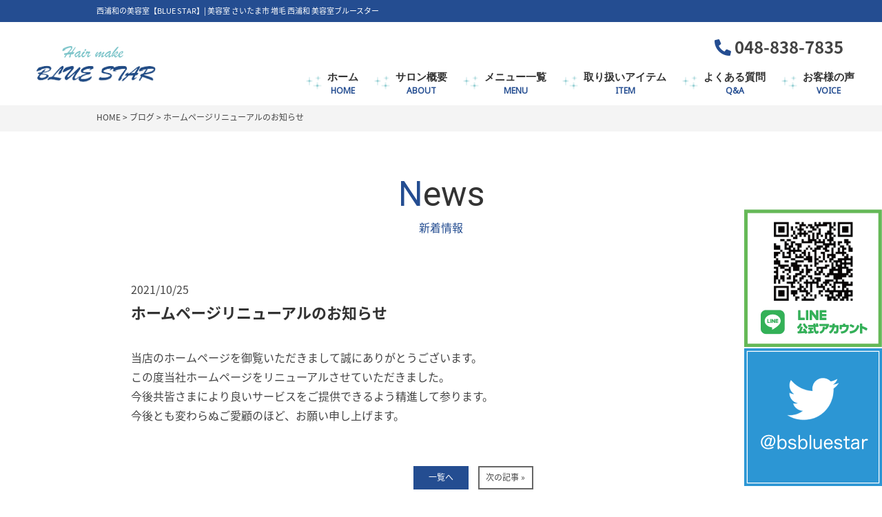

--- FILE ---
content_type: text/html; charset=UTF-8
request_url: https://bluestar-bs.com/%E3%83%9B%E3%83%BC%E3%83%A0%E3%83%9A%E3%83%BC%E3%82%B8%E3%83%AA%E3%83%8B%E3%83%A5%E3%83%BC%E3%82%A2%E3%83%AB%E3%81%AE%E3%81%8A%E7%9F%A5%E3%82%89%E3%81%9B/
body_size: 8212
content:
<!DOCTYPE html>
<html dir="ltr" lang="ja">
<head>
<meta charset="UTF-8">
<meta name="viewport" content="width=device-width, user-scalable=yes, maximum-scale=1.0, minimum-scale=1.0">
<meta name="format-detection" content="telephone=no">

<title>ホームページリニューアルのお知らせ | 西浦和 (さいたま市) すぐの美容室・美容院│ブルースター</title>

		<!-- All in One SEO 4.9.1.1 - aioseo.com -->
	<meta name="description" content="美容室 (美容院) ブルースターは西浦和駅すぐの場所で人工増毛やヘアエステなどを体験できるヘアサロンです。| 当店のホームページを御覧いただきまして誠にありがとうございます。 この度当社ホームページをリニューアルさせてい" />
	<meta name="robots" content="max-snippet:-1, max-image-preview:large, max-video-preview:-1" />
	<meta name="author" content="bluestar"/>
	<link rel="canonical" href="https://bluestar-bs.com/%e3%83%9b%e3%83%bc%e3%83%a0%e3%83%9a%e3%83%bc%e3%82%b8%e3%83%aa%e3%83%8b%e3%83%a5%e3%83%bc%e3%82%a2%e3%83%ab%e3%81%ae%e3%81%8a%e7%9f%a5%e3%82%89%e3%81%9b/" />
	<meta name="generator" content="All in One SEO (AIOSEO) 4.9.1.1" />
		<script type="application/ld+json" class="aioseo-schema">
			{"@context":"https:\/\/schema.org","@graph":[{"@type":"Article","@id":"https:\/\/bluestar-bs.com\/%e3%83%9b%e3%83%bc%e3%83%a0%e3%83%9a%e3%83%bc%e3%82%b8%e3%83%aa%e3%83%8b%e3%83%a5%e3%83%bc%e3%82%a2%e3%83%ab%e3%81%ae%e3%81%8a%e7%9f%a5%e3%82%89%e3%81%9b\/#article","name":"\u30db\u30fc\u30e0\u30da\u30fc\u30b8\u30ea\u30cb\u30e5\u30fc\u30a2\u30eb\u306e\u304a\u77e5\u3089\u305b | \u897f\u6d66\u548c (\u3055\u3044\u305f\u307e\u5e02) \u3059\u3050\u306e\u7f8e\u5bb9\u5ba4\u30fb\u7f8e\u5bb9\u9662\u2502\u30d6\u30eb\u30fc\u30b9\u30bf\u30fc","headline":"\u30db\u30fc\u30e0\u30da\u30fc\u30b8\u30ea\u30cb\u30e5\u30fc\u30a2\u30eb\u306e\u304a\u77e5\u3089\u305b","author":{"@id":"https:\/\/bluestar-bs.com\/author\/bluestar\/#author"},"publisher":{"@id":"https:\/\/bluestar-bs.com\/#organization"},"datePublished":"2021-10-25T02:02:16+09:00","dateModified":"2021-10-25T13:19:14+09:00","inLanguage":"ja","mainEntityOfPage":{"@id":"https:\/\/bluestar-bs.com\/%e3%83%9b%e3%83%bc%e3%83%a0%e3%83%9a%e3%83%bc%e3%82%b8%e3%83%aa%e3%83%8b%e3%83%a5%e3%83%bc%e3%82%a2%e3%83%ab%e3%81%ae%e3%81%8a%e7%9f%a5%e3%82%89%e3%81%9b\/#webpage"},"isPartOf":{"@id":"https:\/\/bluestar-bs.com\/%e3%83%9b%e3%83%bc%e3%83%a0%e3%83%9a%e3%83%bc%e3%82%b8%e3%83%aa%e3%83%8b%e3%83%a5%e3%83%bc%e3%82%a2%e3%83%ab%e3%81%ae%e3%81%8a%e7%9f%a5%e3%82%89%e3%81%9b\/#webpage"},"articleSection":"\u30d6\u30ed\u30b0, \u30cb\u30e5\u30fc\u30b9"},{"@type":"BreadcrumbList","@id":"https:\/\/bluestar-bs.com\/%e3%83%9b%e3%83%bc%e3%83%a0%e3%83%9a%e3%83%bc%e3%82%b8%e3%83%aa%e3%83%8b%e3%83%a5%e3%83%bc%e3%82%a2%e3%83%ab%e3%81%ae%e3%81%8a%e7%9f%a5%e3%82%89%e3%81%9b\/#breadcrumblist","itemListElement":[{"@type":"ListItem","@id":"https:\/\/bluestar-bs.com#listItem","position":1,"name":"\u30db\u30fc\u30e0","item":"https:\/\/bluestar-bs.com","nextItem":{"@type":"ListItem","@id":"https:\/\/bluestar-bs.com\/category\/blog\/#listItem","name":"\u30d6\u30ed\u30b0"}},{"@type":"ListItem","@id":"https:\/\/bluestar-bs.com\/category\/blog\/#listItem","position":2,"name":"\u30d6\u30ed\u30b0","item":"https:\/\/bluestar-bs.com\/category\/blog\/","nextItem":{"@type":"ListItem","@id":"https:\/\/bluestar-bs.com\/%e3%83%9b%e3%83%bc%e3%83%a0%e3%83%9a%e3%83%bc%e3%82%b8%e3%83%aa%e3%83%8b%e3%83%a5%e3%83%bc%e3%82%a2%e3%83%ab%e3%81%ae%e3%81%8a%e7%9f%a5%e3%82%89%e3%81%9b\/#listItem","name":"\u30db\u30fc\u30e0\u30da\u30fc\u30b8\u30ea\u30cb\u30e5\u30fc\u30a2\u30eb\u306e\u304a\u77e5\u3089\u305b"},"previousItem":{"@type":"ListItem","@id":"https:\/\/bluestar-bs.com#listItem","name":"\u30db\u30fc\u30e0"}},{"@type":"ListItem","@id":"https:\/\/bluestar-bs.com\/%e3%83%9b%e3%83%bc%e3%83%a0%e3%83%9a%e3%83%bc%e3%82%b8%e3%83%aa%e3%83%8b%e3%83%a5%e3%83%bc%e3%82%a2%e3%83%ab%e3%81%ae%e3%81%8a%e7%9f%a5%e3%82%89%e3%81%9b\/#listItem","position":3,"name":"\u30db\u30fc\u30e0\u30da\u30fc\u30b8\u30ea\u30cb\u30e5\u30fc\u30a2\u30eb\u306e\u304a\u77e5\u3089\u305b","previousItem":{"@type":"ListItem","@id":"https:\/\/bluestar-bs.com\/category\/blog\/#listItem","name":"\u30d6\u30ed\u30b0"}}]},{"@type":"Organization","@id":"https:\/\/bluestar-bs.com\/#organization","name":"\u897f\u6d66\u548c (\u3055\u3044\u305f\u307e\u5e02) \u3059\u3050\u306e\u7f8e\u5bb9\u5ba4\u30fb\u7f8e\u5bb9\u9662\u2502\u30d6\u30eb\u30fc\u30b9\u30bf\u30fc","description":"\u7f8e\u5bb9\u5ba4 (\u7f8e\u5bb9\u9662) \u30d6\u30eb\u30fc\u30b9\u30bf\u30fc\u306f\u897f\u6d66\u548c\u99c5\u3059\u3050\u306e\u5834\u6240\u3067\u4eba\u5de5\u5897\u6bdb\u3084\u30d8\u30a2\u30a8\u30b9\u30c6\u306a\u3069\u3092\u4f53\u9a13\u3067\u304d\u308b\u30d8\u30a2\u30b5\u30ed\u30f3\u3067\u3059\u3002","url":"https:\/\/bluestar-bs.com\/"},{"@type":"Person","@id":"https:\/\/bluestar-bs.com\/author\/bluestar\/#author","url":"https:\/\/bluestar-bs.com\/author\/bluestar\/","name":"bluestar","image":{"@type":"ImageObject","@id":"https:\/\/bluestar-bs.com\/%e3%83%9b%e3%83%bc%e3%83%a0%e3%83%9a%e3%83%bc%e3%82%b8%e3%83%aa%e3%83%8b%e3%83%a5%e3%83%bc%e3%82%a2%e3%83%ab%e3%81%ae%e3%81%8a%e7%9f%a5%e3%82%89%e3%81%9b\/#authorImage","url":"https:\/\/secure.gravatar.com\/avatar\/08c5d2c357aaeba039ff258c10c00f359f36a0674a0539a850aa5d37505a15b2?s=96&d=mm&r=g","width":96,"height":96,"caption":"bluestar"}},{"@type":"WebPage","@id":"https:\/\/bluestar-bs.com\/%e3%83%9b%e3%83%bc%e3%83%a0%e3%83%9a%e3%83%bc%e3%82%b8%e3%83%aa%e3%83%8b%e3%83%a5%e3%83%bc%e3%82%a2%e3%83%ab%e3%81%ae%e3%81%8a%e7%9f%a5%e3%82%89%e3%81%9b\/#webpage","url":"https:\/\/bluestar-bs.com\/%e3%83%9b%e3%83%bc%e3%83%a0%e3%83%9a%e3%83%bc%e3%82%b8%e3%83%aa%e3%83%8b%e3%83%a5%e3%83%bc%e3%82%a2%e3%83%ab%e3%81%ae%e3%81%8a%e7%9f%a5%e3%82%89%e3%81%9b\/","name":"\u30db\u30fc\u30e0\u30da\u30fc\u30b8\u30ea\u30cb\u30e5\u30fc\u30a2\u30eb\u306e\u304a\u77e5\u3089\u305b | \u897f\u6d66\u548c (\u3055\u3044\u305f\u307e\u5e02) \u3059\u3050\u306e\u7f8e\u5bb9\u5ba4\u30fb\u7f8e\u5bb9\u9662\u2502\u30d6\u30eb\u30fc\u30b9\u30bf\u30fc","description":"\u7f8e\u5bb9\u5ba4 (\u7f8e\u5bb9\u9662) \u30d6\u30eb\u30fc\u30b9\u30bf\u30fc\u306f\u897f\u6d66\u548c\u99c5\u3059\u3050\u306e\u5834\u6240\u3067\u4eba\u5de5\u5897\u6bdb\u3084\u30d8\u30a2\u30a8\u30b9\u30c6\u306a\u3069\u3092\u4f53\u9a13\u3067\u304d\u308b\u30d8\u30a2\u30b5\u30ed\u30f3\u3067\u3059\u3002| \u5f53\u5e97\u306e\u30db\u30fc\u30e0\u30da\u30fc\u30b8\u3092\u5fa1\u89a7\u3044\u305f\u3060\u304d\u307e\u3057\u3066\u8aa0\u306b\u3042\u308a\u304c\u3068\u3046\u3054\u3056\u3044\u307e\u3059\u3002 \u3053\u306e\u5ea6\u5f53\u793e\u30db\u30fc\u30e0\u30da\u30fc\u30b8\u3092\u30ea\u30cb\u30e5\u30fc\u30a2\u30eb\u3055\u305b\u3066\u3044","inLanguage":"ja","isPartOf":{"@id":"https:\/\/bluestar-bs.com\/#website"},"breadcrumb":{"@id":"https:\/\/bluestar-bs.com\/%e3%83%9b%e3%83%bc%e3%83%a0%e3%83%9a%e3%83%bc%e3%82%b8%e3%83%aa%e3%83%8b%e3%83%a5%e3%83%bc%e3%82%a2%e3%83%ab%e3%81%ae%e3%81%8a%e7%9f%a5%e3%82%89%e3%81%9b\/#breadcrumblist"},"author":{"@id":"https:\/\/bluestar-bs.com\/author\/bluestar\/#author"},"creator":{"@id":"https:\/\/bluestar-bs.com\/author\/bluestar\/#author"},"datePublished":"2021-10-25T02:02:16+09:00","dateModified":"2021-10-25T13:19:14+09:00"},{"@type":"WebSite","@id":"https:\/\/bluestar-bs.com\/#website","url":"https:\/\/bluestar-bs.com\/","name":"\u897f\u6d66\u548c (\u3055\u3044\u305f\u307e\u5e02) \u3059\u3050\u306e\u7f8e\u5bb9\u5ba4\u30fb\u7f8e\u5bb9\u9662\u2502\u30d6\u30eb\u30fc\u30b9\u30bf\u30fc","description":"\u7f8e\u5bb9\u5ba4 (\u7f8e\u5bb9\u9662) \u30d6\u30eb\u30fc\u30b9\u30bf\u30fc\u306f\u897f\u6d66\u548c\u99c5\u3059\u3050\u306e\u5834\u6240\u3067\u4eba\u5de5\u5897\u6bdb\u3084\u30d8\u30a2\u30a8\u30b9\u30c6\u306a\u3069\u3092\u4f53\u9a13\u3067\u304d\u308b\u30d8\u30a2\u30b5\u30ed\u30f3\u3067\u3059\u3002","inLanguage":"ja","publisher":{"@id":"https:\/\/bluestar-bs.com\/#organization"}}]}
		</script>
		<!-- All in One SEO -->

<link rel="alternate" title="oEmbed (JSON)" type="application/json+oembed" href="https://bluestar-bs.com/wp-json/oembed/1.0/embed?url=https%3A%2F%2Fbluestar-bs.com%2F%25e3%2583%259b%25e3%2583%25bc%25e3%2583%25a0%25e3%2583%259a%25e3%2583%25bc%25e3%2582%25b8%25e3%2583%25aa%25e3%2583%258b%25e3%2583%25a5%25e3%2583%25bc%25e3%2582%25a2%25e3%2583%25ab%25e3%2581%25ae%25e3%2581%258a%25e7%259f%25a5%25e3%2582%2589%25e3%2581%259b%2F" />
<link rel="alternate" title="oEmbed (XML)" type="text/xml+oembed" href="https://bluestar-bs.com/wp-json/oembed/1.0/embed?url=https%3A%2F%2Fbluestar-bs.com%2F%25e3%2583%259b%25e3%2583%25bc%25e3%2583%25a0%25e3%2583%259a%25e3%2583%25bc%25e3%2582%25b8%25e3%2583%25aa%25e3%2583%258b%25e3%2583%25a5%25e3%2583%25bc%25e3%2582%25a2%25e3%2583%25ab%25e3%2581%25ae%25e3%2581%258a%25e7%259f%25a5%25e3%2582%2589%25e3%2581%259b%2F&#038;format=xml" />
<style id='wp-img-auto-sizes-contain-inline-css' type='text/css'>
img:is([sizes=auto i],[sizes^="auto," i]){contain-intrinsic-size:3000px 1500px}
/*# sourceURL=wp-img-auto-sizes-contain-inline-css */
</style>
<style id='wp-block-library-inline-css' type='text/css'>
:root{--wp-block-synced-color:#7a00df;--wp-block-synced-color--rgb:122,0,223;--wp-bound-block-color:var(--wp-block-synced-color);--wp-editor-canvas-background:#ddd;--wp-admin-theme-color:#007cba;--wp-admin-theme-color--rgb:0,124,186;--wp-admin-theme-color-darker-10:#006ba1;--wp-admin-theme-color-darker-10--rgb:0,107,160.5;--wp-admin-theme-color-darker-20:#005a87;--wp-admin-theme-color-darker-20--rgb:0,90,135;--wp-admin-border-width-focus:2px}@media (min-resolution:192dpi){:root{--wp-admin-border-width-focus:1.5px}}.wp-element-button{cursor:pointer}:root .has-very-light-gray-background-color{background-color:#eee}:root .has-very-dark-gray-background-color{background-color:#313131}:root .has-very-light-gray-color{color:#eee}:root .has-very-dark-gray-color{color:#313131}:root .has-vivid-green-cyan-to-vivid-cyan-blue-gradient-background{background:linear-gradient(135deg,#00d084,#0693e3)}:root .has-purple-crush-gradient-background{background:linear-gradient(135deg,#34e2e4,#4721fb 50%,#ab1dfe)}:root .has-hazy-dawn-gradient-background{background:linear-gradient(135deg,#faaca8,#dad0ec)}:root .has-subdued-olive-gradient-background{background:linear-gradient(135deg,#fafae1,#67a671)}:root .has-atomic-cream-gradient-background{background:linear-gradient(135deg,#fdd79a,#004a59)}:root .has-nightshade-gradient-background{background:linear-gradient(135deg,#330968,#31cdcf)}:root .has-midnight-gradient-background{background:linear-gradient(135deg,#020381,#2874fc)}:root{--wp--preset--font-size--normal:16px;--wp--preset--font-size--huge:42px}.has-regular-font-size{font-size:1em}.has-larger-font-size{font-size:2.625em}.has-normal-font-size{font-size:var(--wp--preset--font-size--normal)}.has-huge-font-size{font-size:var(--wp--preset--font-size--huge)}.has-text-align-center{text-align:center}.has-text-align-left{text-align:left}.has-text-align-right{text-align:right}.has-fit-text{white-space:nowrap!important}#end-resizable-editor-section{display:none}.aligncenter{clear:both}.items-justified-left{justify-content:flex-start}.items-justified-center{justify-content:center}.items-justified-right{justify-content:flex-end}.items-justified-space-between{justify-content:space-between}.screen-reader-text{border:0;clip-path:inset(50%);height:1px;margin:-1px;overflow:hidden;padding:0;position:absolute;width:1px;word-wrap:normal!important}.screen-reader-text:focus{background-color:#ddd;clip-path:none;color:#444;display:block;font-size:1em;height:auto;left:5px;line-height:normal;padding:15px 23px 14px;text-decoration:none;top:5px;width:auto;z-index:100000}html :where(.has-border-color){border-style:solid}html :where([style*=border-top-color]){border-top-style:solid}html :where([style*=border-right-color]){border-right-style:solid}html :where([style*=border-bottom-color]){border-bottom-style:solid}html :where([style*=border-left-color]){border-left-style:solid}html :where([style*=border-width]){border-style:solid}html :where([style*=border-top-width]){border-top-style:solid}html :where([style*=border-right-width]){border-right-style:solid}html :where([style*=border-bottom-width]){border-bottom-style:solid}html :where([style*=border-left-width]){border-left-style:solid}html :where(img[class*=wp-image-]){height:auto;max-width:100%}:where(figure){margin:0 0 1em}html :where(.is-position-sticky){--wp-admin--admin-bar--position-offset:var(--wp-admin--admin-bar--height,0px)}@media screen and (max-width:600px){html :where(.is-position-sticky){--wp-admin--admin-bar--position-offset:0px}}

/*# sourceURL=wp-block-library-inline-css */
</style><style id='global-styles-inline-css' type='text/css'>
:root{--wp--preset--aspect-ratio--square: 1;--wp--preset--aspect-ratio--4-3: 4/3;--wp--preset--aspect-ratio--3-4: 3/4;--wp--preset--aspect-ratio--3-2: 3/2;--wp--preset--aspect-ratio--2-3: 2/3;--wp--preset--aspect-ratio--16-9: 16/9;--wp--preset--aspect-ratio--9-16: 9/16;--wp--preset--color--black: #000000;--wp--preset--color--cyan-bluish-gray: #abb8c3;--wp--preset--color--white: #ffffff;--wp--preset--color--pale-pink: #f78da7;--wp--preset--color--vivid-red: #cf2e2e;--wp--preset--color--luminous-vivid-orange: #ff6900;--wp--preset--color--luminous-vivid-amber: #fcb900;--wp--preset--color--light-green-cyan: #7bdcb5;--wp--preset--color--vivid-green-cyan: #00d084;--wp--preset--color--pale-cyan-blue: #8ed1fc;--wp--preset--color--vivid-cyan-blue: #0693e3;--wp--preset--color--vivid-purple: #9b51e0;--wp--preset--gradient--vivid-cyan-blue-to-vivid-purple: linear-gradient(135deg,rgb(6,147,227) 0%,rgb(155,81,224) 100%);--wp--preset--gradient--light-green-cyan-to-vivid-green-cyan: linear-gradient(135deg,rgb(122,220,180) 0%,rgb(0,208,130) 100%);--wp--preset--gradient--luminous-vivid-amber-to-luminous-vivid-orange: linear-gradient(135deg,rgb(252,185,0) 0%,rgb(255,105,0) 100%);--wp--preset--gradient--luminous-vivid-orange-to-vivid-red: linear-gradient(135deg,rgb(255,105,0) 0%,rgb(207,46,46) 100%);--wp--preset--gradient--very-light-gray-to-cyan-bluish-gray: linear-gradient(135deg,rgb(238,238,238) 0%,rgb(169,184,195) 100%);--wp--preset--gradient--cool-to-warm-spectrum: linear-gradient(135deg,rgb(74,234,220) 0%,rgb(151,120,209) 20%,rgb(207,42,186) 40%,rgb(238,44,130) 60%,rgb(251,105,98) 80%,rgb(254,248,76) 100%);--wp--preset--gradient--blush-light-purple: linear-gradient(135deg,rgb(255,206,236) 0%,rgb(152,150,240) 100%);--wp--preset--gradient--blush-bordeaux: linear-gradient(135deg,rgb(254,205,165) 0%,rgb(254,45,45) 50%,rgb(107,0,62) 100%);--wp--preset--gradient--luminous-dusk: linear-gradient(135deg,rgb(255,203,112) 0%,rgb(199,81,192) 50%,rgb(65,88,208) 100%);--wp--preset--gradient--pale-ocean: linear-gradient(135deg,rgb(255,245,203) 0%,rgb(182,227,212) 50%,rgb(51,167,181) 100%);--wp--preset--gradient--electric-grass: linear-gradient(135deg,rgb(202,248,128) 0%,rgb(113,206,126) 100%);--wp--preset--gradient--midnight: linear-gradient(135deg,rgb(2,3,129) 0%,rgb(40,116,252) 100%);--wp--preset--font-size--small: 13px;--wp--preset--font-size--medium: 20px;--wp--preset--font-size--large: 36px;--wp--preset--font-size--x-large: 42px;--wp--preset--spacing--20: 0.44rem;--wp--preset--spacing--30: 0.67rem;--wp--preset--spacing--40: 1rem;--wp--preset--spacing--50: 1.5rem;--wp--preset--spacing--60: 2.25rem;--wp--preset--spacing--70: 3.38rem;--wp--preset--spacing--80: 5.06rem;--wp--preset--shadow--natural: 6px 6px 9px rgba(0, 0, 0, 0.2);--wp--preset--shadow--deep: 12px 12px 50px rgba(0, 0, 0, 0.4);--wp--preset--shadow--sharp: 6px 6px 0px rgba(0, 0, 0, 0.2);--wp--preset--shadow--outlined: 6px 6px 0px -3px rgb(255, 255, 255), 6px 6px rgb(0, 0, 0);--wp--preset--shadow--crisp: 6px 6px 0px rgb(0, 0, 0);}:where(.is-layout-flex){gap: 0.5em;}:where(.is-layout-grid){gap: 0.5em;}body .is-layout-flex{display: flex;}.is-layout-flex{flex-wrap: wrap;align-items: center;}.is-layout-flex > :is(*, div){margin: 0;}body .is-layout-grid{display: grid;}.is-layout-grid > :is(*, div){margin: 0;}:where(.wp-block-columns.is-layout-flex){gap: 2em;}:where(.wp-block-columns.is-layout-grid){gap: 2em;}:where(.wp-block-post-template.is-layout-flex){gap: 1.25em;}:where(.wp-block-post-template.is-layout-grid){gap: 1.25em;}.has-black-color{color: var(--wp--preset--color--black) !important;}.has-cyan-bluish-gray-color{color: var(--wp--preset--color--cyan-bluish-gray) !important;}.has-white-color{color: var(--wp--preset--color--white) !important;}.has-pale-pink-color{color: var(--wp--preset--color--pale-pink) !important;}.has-vivid-red-color{color: var(--wp--preset--color--vivid-red) !important;}.has-luminous-vivid-orange-color{color: var(--wp--preset--color--luminous-vivid-orange) !important;}.has-luminous-vivid-amber-color{color: var(--wp--preset--color--luminous-vivid-amber) !important;}.has-light-green-cyan-color{color: var(--wp--preset--color--light-green-cyan) !important;}.has-vivid-green-cyan-color{color: var(--wp--preset--color--vivid-green-cyan) !important;}.has-pale-cyan-blue-color{color: var(--wp--preset--color--pale-cyan-blue) !important;}.has-vivid-cyan-blue-color{color: var(--wp--preset--color--vivid-cyan-blue) !important;}.has-vivid-purple-color{color: var(--wp--preset--color--vivid-purple) !important;}.has-black-background-color{background-color: var(--wp--preset--color--black) !important;}.has-cyan-bluish-gray-background-color{background-color: var(--wp--preset--color--cyan-bluish-gray) !important;}.has-white-background-color{background-color: var(--wp--preset--color--white) !important;}.has-pale-pink-background-color{background-color: var(--wp--preset--color--pale-pink) !important;}.has-vivid-red-background-color{background-color: var(--wp--preset--color--vivid-red) !important;}.has-luminous-vivid-orange-background-color{background-color: var(--wp--preset--color--luminous-vivid-orange) !important;}.has-luminous-vivid-amber-background-color{background-color: var(--wp--preset--color--luminous-vivid-amber) !important;}.has-light-green-cyan-background-color{background-color: var(--wp--preset--color--light-green-cyan) !important;}.has-vivid-green-cyan-background-color{background-color: var(--wp--preset--color--vivid-green-cyan) !important;}.has-pale-cyan-blue-background-color{background-color: var(--wp--preset--color--pale-cyan-blue) !important;}.has-vivid-cyan-blue-background-color{background-color: var(--wp--preset--color--vivid-cyan-blue) !important;}.has-vivid-purple-background-color{background-color: var(--wp--preset--color--vivid-purple) !important;}.has-black-border-color{border-color: var(--wp--preset--color--black) !important;}.has-cyan-bluish-gray-border-color{border-color: var(--wp--preset--color--cyan-bluish-gray) !important;}.has-white-border-color{border-color: var(--wp--preset--color--white) !important;}.has-pale-pink-border-color{border-color: var(--wp--preset--color--pale-pink) !important;}.has-vivid-red-border-color{border-color: var(--wp--preset--color--vivid-red) !important;}.has-luminous-vivid-orange-border-color{border-color: var(--wp--preset--color--luminous-vivid-orange) !important;}.has-luminous-vivid-amber-border-color{border-color: var(--wp--preset--color--luminous-vivid-amber) !important;}.has-light-green-cyan-border-color{border-color: var(--wp--preset--color--light-green-cyan) !important;}.has-vivid-green-cyan-border-color{border-color: var(--wp--preset--color--vivid-green-cyan) !important;}.has-pale-cyan-blue-border-color{border-color: var(--wp--preset--color--pale-cyan-blue) !important;}.has-vivid-cyan-blue-border-color{border-color: var(--wp--preset--color--vivid-cyan-blue) !important;}.has-vivid-purple-border-color{border-color: var(--wp--preset--color--vivid-purple) !important;}.has-vivid-cyan-blue-to-vivid-purple-gradient-background{background: var(--wp--preset--gradient--vivid-cyan-blue-to-vivid-purple) !important;}.has-light-green-cyan-to-vivid-green-cyan-gradient-background{background: var(--wp--preset--gradient--light-green-cyan-to-vivid-green-cyan) !important;}.has-luminous-vivid-amber-to-luminous-vivid-orange-gradient-background{background: var(--wp--preset--gradient--luminous-vivid-amber-to-luminous-vivid-orange) !important;}.has-luminous-vivid-orange-to-vivid-red-gradient-background{background: var(--wp--preset--gradient--luminous-vivid-orange-to-vivid-red) !important;}.has-very-light-gray-to-cyan-bluish-gray-gradient-background{background: var(--wp--preset--gradient--very-light-gray-to-cyan-bluish-gray) !important;}.has-cool-to-warm-spectrum-gradient-background{background: var(--wp--preset--gradient--cool-to-warm-spectrum) !important;}.has-blush-light-purple-gradient-background{background: var(--wp--preset--gradient--blush-light-purple) !important;}.has-blush-bordeaux-gradient-background{background: var(--wp--preset--gradient--blush-bordeaux) !important;}.has-luminous-dusk-gradient-background{background: var(--wp--preset--gradient--luminous-dusk) !important;}.has-pale-ocean-gradient-background{background: var(--wp--preset--gradient--pale-ocean) !important;}.has-electric-grass-gradient-background{background: var(--wp--preset--gradient--electric-grass) !important;}.has-midnight-gradient-background{background: var(--wp--preset--gradient--midnight) !important;}.has-small-font-size{font-size: var(--wp--preset--font-size--small) !important;}.has-medium-font-size{font-size: var(--wp--preset--font-size--medium) !important;}.has-large-font-size{font-size: var(--wp--preset--font-size--large) !important;}.has-x-large-font-size{font-size: var(--wp--preset--font-size--x-large) !important;}
/*# sourceURL=global-styles-inline-css */
</style>

<style id='classic-theme-styles-inline-css' type='text/css'>
/*! This file is auto-generated */
.wp-block-button__link{color:#fff;background-color:#32373c;border-radius:9999px;box-shadow:none;text-decoration:none;padding:calc(.667em + 2px) calc(1.333em + 2px);font-size:1.125em}.wp-block-file__button{background:#32373c;color:#fff;text-decoration:none}
/*# sourceURL=/wp-includes/css/classic-themes.min.css */
</style>
<link rel="https://api.w.org/" href="https://bluestar-bs.com/wp-json/" /><link rel="alternate" title="JSON" type="application/json" href="https://bluestar-bs.com/wp-json/wp/v2/posts/602" /><link rel="icon" type="image/vnd.microsoft.icon" href="https://bluestar-bs.com/wp-content/themes/mps-template/assets/images/common/favicon.ico">
<link rel="apple-touch-icon" href="https://bluestar-bs.com/wp-content/themes/mps-template/assets/images/common/touchicon.png">
<link rel="profile" href="https://gmpg.org/xfn/11">
<link rel="stylesheet" href="https://bluestar-bs.com/wp-content/themes/mps-template/assets/css/base.css">
<link rel="stylesheet" href="https://bluestar-bs.com/wp-content/themes/mps-template/assets/css/layout.css">
<link rel="pingback" href="https://bluestar-bs.com/xmlrpc.php">
<!-- Googleフォント -->
<link rel="preconnect" href="https://fonts.googleapis.com">
<link rel="preconnect" href="https://fonts.gstatic.com" crossorigin>
<link href="https://fonts.googleapis.com/css2?family=Noto+Sans&display=swap" rel="stylesheet">
<link rel="stylesheet" href="https://cdnjs.cloudflare.com/ajax/libs/animate.css/4.1.1/animate.min.css"/>
<script src="https://cdnjs.cloudflare.com/ajax/libs/wow/1.1.2/wow.min.js"></script>


</head>
<body data-rsssl=1 id="Top">
<div class="wrapper">

<header class="cmn-header">
  <div class="header-description"><h1 class="sitecatch layout-type01">西浦和の美容室【BLUE STAR】| 美容室 さいたま市 増毛 西浦和 美容室ブルースター</h1></div>
  <div class="header-contents flexbox">
    <div class="header-logo"><a href="https://bluestar-bs.com/" title="西浦和 (さいたま市) すぐの美容室・美容院│ブルースター" rel="home"><img src="https://bluestar-bs.com/wp-content/themes/mps-template/assets/images/common/sitelogo.png" alt="原宿のヘアーサロン「HAIR MAKE C-Ja (ヘアメイク シージャ)」"></a></div>
    <div class="header-info">
      <div class="info-text">
        <p class="phone" style="color:#ff8404;"><i class="fas fa-phone size"></i><a href="tel: 048-838-7835"> 048-838-7835</a></p>
        <!-- <p class="btn-contact"><a href="https://bluestar-bs.com/%e3%83%9b%e3%83%bc%e3%83%a0%e3%83%9a%e3%83%bc%e3%82%b8%e3%83%aa%e3%83%8b%e3%83%a5%e3%83%bc%e3%82%a2%e3%83%ab%e3%81%ae%e3%81%8a%e7%9f%a5%e3%82%89%e3%81%9b/" class="btn-type01">お問い合わせ</a></p> -->
      </div>
      <nav class="gnav">
        <div class="gnav-toggle gnav-trigger">
          <div class="toggle-icon"><div><span></span><span></span><span></span></div></div>
        </div>
        <ul class="gnav-list">
          <li class="gnav-item">
            <a href="https://bluestar-bs.com/" class="gnav-link">
              <p class="txt-ja">ホーム</p>
              <p class="txt-en">HOME</p>
            </a>
          </li>
          <li class="gnav-item has-child">
            <a href="javascript:void(0);" class="gnav-link">
              <p class="txt-ja">サロン概要</p>
              <p class="txt-en">ABOUT</p>
            </a>
            <ul class="gnav-child">
              <li><a href="https://bluestar-bs.com/about/">サロン概要</a></li>
              <li><a href="https://bluestar-bs.com/about/#title002">スタッフ紹介</a></li>
              <li><a href="https://bluestar-bs.com/about/#title003">採用情報</a></li>
            </ul>
          </li>
          <li class="gnav-item has-child">
            <a href="javascript:void(0);" class="gnav-link">
              <p class="txt-ja">メニュー一覧</p>
              <p class="txt-en">MENU</p>
            </a>
            <ul class="gnav-child2">
              <li><a href="https://bluestar-bs.com/menu/">メニュー</a></li>
              <li><a href="https://bluestar-bs.com/hair-growth/">特許増毛について</a></li>
            </ul>
          </li>
          <li class="gnav-item">
            <a href="https://bluestar-bs.com/item/" class="gnav-link">
              <p class="txt-ja">取り扱いアイテム</p>
              <p class="txt-en">ITEM</p>
            </a>
          </li>
          <li class="gnav-item">
            <a href="https://bluestar-bs.com/faq/" class="gnav-link">
              <p class="txt-ja">よくある質問</p>
              <p class="txt-en">Q&A</p>
            </a>
          </li>
          <li class="gnav-item">
            <a href="https://bluestar-bs.com/voice/" class="gnav-link">
              <p class="txt-ja">お客様の声</p>
              <p class="txt-en">VOICE</p>
            </a>
          </li>
        </ul>
      </nav>
    <!-- /.header-info --></div>
  <!-- /.header-contents --></div>
</header>

<main class="cmn-main cmn-main-page">

<div class="cmn-breadcrumb">
  <ul class="layout-type01" itemscope itemtype="http://data-vocabulary.org/Breadcrumb">
    <!-- Breadcrumb NavXT 7.5.0 -->
<span property="itemListElement" typeof="ListItem"><a property="item" typeof="WebPage" title="Go to 西浦和 (さいたま市) すぐの美容室・美容院│ブルースター." href="https://bluestar-bs.com" class="home"><span property="name">HOME</span></a><meta property="position" content="1"></span> &gt; <span property="itemListElement" typeof="ListItem"><a property="item" typeof="WebPage" title="Go to the ブログ category archives." href="https://bluestar-bs.com/category/blog/" class="taxonomy category"><span property="name">ブログ</span></a><meta property="position" content="2"></span> &gt; <span property="itemListElement" typeof="ListItem"><span property="name">ホームページリニューアルのお知らせ</span><meta property="position" content="3"></span>  </ul>
<!-- / .cmn-breadcrumb --></div>

<div class="cmn-pagetitle">
  <div class="pagetitle title-type01">
    <p class="ttl-en">News</p>
    <h2 class="ttl-ja">新着情報</h2>
  </div>
<!-- / .cmn-pagetitle --></div>

<section class="page-section">
  <div class="section-inner layout-type01">
        <article class="article-type01" id="post-602">
      <header class="article-header">
        <p class="date"><time datetime="2021-10-25">2021/10/25</time></p>
        <h2 class="article-title title-type04">ホームページリニューアルのお知らせ</h2>
      </header>
            <div class="article-contents">
        <p>当店のホームページを御覧いただきまして誠にありがとうございます。<br />
この度当社ホームページをリニューアルさせていただきました。<br />
今後共皆さまにより良いサービスをご提供できるよう精進して参ります。</p>
<p>今後とも変わらぬご愛顧のほど、お願い申し上げます。</p>      </div>
    </article>
        <div class="pager pager-type02">
      <ul>
        <li class="prev"></li>
        <li class="all"><a href="https://bluestar-bs.com/category/news/">一覧へ</a></li>
        <li class="next"><a href="https://bluestar-bs.com/%e4%bb%8a%e6%97%a5%e3%81%8b%e3%82%89%e5%bf%83%e6%a9%9f%e4%b8%80%e8%bb%a2start%e3%81%a7%e3%81%99%e3%85%82%d9%88%e2%9c%a7/" rel="next">次の記事 &raquo;</a></li>
      </ul>
    </div>
      </div>
</section>

</main>

<div class="fix-bnr">
  <a href="https://twitter.com/bsbluestar" target="_blank" rel="noopener noreferrer">
    <img src="https://bluestar-bs.com/wp-content/themes/mps-template/assets/images/top/twitter.png" alt="twitter公式アカウント　ブルースター">
  </a>
</div>

<div class="fix-bnr2">
  <a href="https://page.line.me/389yrbzz?openQrModal=true" target="_blank" rel="noopener noreferrer">
    <img src="https://bluestar-bs.com/wp-content/themes/mps-template/assets/images/top/line.png" alt="LINE公式アカウント　ブルースター">
  </a>
</div>

<div class="fix-bnr3">
  <a href="https://twitter.com/bsbluestar" target="_blank" rel="noopener noreferrer">
    <img src="https://bluestar-bs.com/wp-content/themes/mps-template/assets/images/top/twitter2.png" alt="twitter公式アカウント　ブルースター">
  </a>
</div>

<div class="fix-bnr4">
  <a href="https://page.line.me/389yrbzz?openQrModal=true" target="_blank" rel="noopener noreferrer">
    <img src="https://bluestar-bs.com/wp-content/themes/mps-template/assets/images/top/line2.png" alt="LINE公式アカウント ブルースター">
  </a>
</div>

<footer class="cmn-footer">
  <div class="footer-contents layout-type01">
    <div class="footer-map"><iframe src="https://www.google.com/maps/embed?pb=!1m18!1m12!1m3!1d4418.005451036607!2d139.6260930357956!3d35.84485152847217!2m3!1f0!2f0!3f0!3m2!1i1024!2i768!4f13.1!3m3!1m2!1s0x6018ea0cd0c2d557%3A0xff85172b627759e!2z44CSMzM4LTA4Mzcg5Z-8546J55yM44GV44GE44Gf44G-5biC5qGc5Yy655Sw5bO277yV5LiB55uu77yS77yS4oiS77yR77yR!5e0!3m2!1sja!2sjp!4v1631505109822!5m2!1sja!2sjp" width="100%" height="400" frameborder="0" style="border:0" allowfullscreen></iframe></div>
    <div class="footer-info flexbox">
      <div class="footer-access">
        <h3 class="title title-type02"><a href="https://bluestar-bs.com/about/" class="">アクセス</a></h3>
        <div class="taL">
          <p class="mb05"><i class="fas fa-map-marker-alt size"></i> 埼玉県さいたま市桜区田島5-22-11</p>
          <p class="tel mb05"><i class="fas fa-phone size"></i><a href="tel: 048-838-7835"> 048-838-7835</a></p>
          <p><i class="far fa-calendar-minus size"></i> 定休日：第3水曜日</p>
          <ul class="fas_sns_iconcolor">
	<li><a href="https://twitter.com/bsbluestar" target="_blank" rel="nofollow"><i class="fab fa-twitter"></i></a></li>
	<li><a href="https://www.facebook.com/%E7%BE%8E%E5%AE%B9%E5%AE%A4%E3%83%96%E3%83%AB%E3%83%BC%E3%82%B9%E3%82%BF%E3%83%BC-164705490329391/" target="_blank" rel="nofollow"><i class="fab fa-facebook-square"></i></a></li>
	<li><a href="https://lin.ee/yC1t05a" target="_blank" rel="nofollow"><i class="fab fa-line"></i></a></li>
	<li><a href="https://www.instagram.com/koukinakasima/" target="_blank" rel="nofollow"><i class="fab fa-instagram"></i></a></li>
	<li><a href="https://ameblo.jp/bluestar--bs/" target="_blank" rel="nofollow">
  <img src="https://bluestar-bs.com/wp-content/themes/mps-template/assets/images/top/ameba.png" width="30px" height="30px"></i></a></li>
</ul>
        </div>
      </div>



      <div class="footer-contact">
        <h3 class="title title-type02"><a href="https://bluestar-bs.com/contact/" class="">お問い合わせ</a></h3>
        <p>ご意見・ご質問など<br>お気軽にお問い合わせ下さい。</p>
        <p class="fz120"><a href="tel:048-838-7835"><i class="fas fa-phone size"></i> 048-838-7835</a></p>
        <!-- <div class="btn mt25"><a href="https://bluestar-bs.com/%e3%83%9b%e3%83%bc%e3%83%a0%e3%83%9a%e3%83%bc%e3%82%b8%e3%83%aa%e3%83%8b%e3%83%a5%e3%83%bc%e3%82%a2%e3%83%ab%e3%81%ae%e3%81%8a%e7%9f%a5%e3%82%89%e3%81%9b/" class="btn-type02">Contact</a></div> -->
      </div>
    </div>
    <div class="footer-menu">
      <ul class="ft-nav">
        <li><a href="https://bluestar-bs.com/privacy/"><i class="fas fa-arrow-circle-right"></i> プライバシーポリシー</a></li>
        <li><a href="https://bluestar-bs.com/sitemap/"><i class="fas fa-arrow-circle-right"></i> サイトマップ</a></li>
      </ul>
    </div>
  <!-- /.footer-contents --></div>
  <div class="footer-copyright">
    <div class="layout-type01">
      <p>&copy;2026 HAIR MAKE BRUE STAR ALL RIGHT RESERVED.</p>
      <div class="btn-pagetop"><a href="#Top" class="scroll"><i class="fas fa-arrow-up"></i></a></div>
    </div>
  </div>
  <div class="footer-copyright">
    <div class="layout-type01">
    <div class="footer-sns">
          <ul class="fas_sns_iconcolor">
	<li><a href="https://twitter.com/bsbluestar" target="_blank" rel="nofollow"><i class="fab fa-twitter"></i></a></li>
	<li><a href="https://www.facebook.com/%E7%BE%8E%E5%AE%B9%E5%AE%A4%E3%83%96%E3%83%AB%E3%83%BC%E3%82%B9%E3%82%BF%E3%83%BC-164705490329391/" target="_blank" rel="nofollow"><i class="fab fa-facebook-square"></i></a></li>
	<li><a href="https://lin.ee/yC1t05a" target="_blank" rel="nofollow"><i class="fab fa-line"></i></a></li>
	<li><a href="https://www.instagram.com/koukinakasima/" target="_blank" rel="nofollow"><i class="fab fa-instagram"></i></a></li>
	<li class="footer-img"><a href="https://ameblo.jp/bluestar--bs/" target="_blank" rel="nofollow">
  <img src="https://bluestar-bs.com/wp-content/themes/mps-template/assets/images/top/ameba.png"></i></a></li>
</ul>
        </div>
    </div>
  </div>
  <div class="sp-footer-menu">
    <ul class="menu-list flexbox">
      <li class="menu-item gnav-trigger"><span><i class="fas fa-bars"></i>メニュー</span></li>
      <li class="menu-item"><a href="https://bluestar-bs.com/category/news/"><i class="far fa-comment"></i>新着情報</a></li>
      <li class="menu-item"><a href="https://bluestar-bs.com/menu/"><i class="fas fa-cut"></i>料金</a></li>
      <li class="menu-item"><a href="tel:0488387835"><i class="fas fa-phone-square"></i>電話</a></li>
    </ul>
  <!-- /.sp-footer-menu --></div>

</footer>

<!-- /.wrapper --></div>

<script src="//ajax.googleapis.com/ajax/libs/jquery/2.2.4/jquery.min.js"></script>
<script>window.jQuery || document.write('<script src="https://bluestar-bs.com/wp-content/themes/mps-template/assets/js/lib/jquery.js"><\/script>')</script>
<script src="https://bluestar-bs.com/wp-content/themes/mps-template/assets/js/lib/jquery.slick.min.js"></script>
<script src="https://bluestar-bs.com/wp-content/themes/mps-template/assets/js/script.js"></script>
<!-- /.fuwachan -->
<script>
new WOW().init();
</script>
<!-- /.awa -->
  <!-- <script src="main.js"></script> -->

<script type="speculationrules">
{"prefetch":[{"source":"document","where":{"and":[{"href_matches":"/*"},{"not":{"href_matches":["/wp-*.php","/wp-admin/*","/wp-content/uploads/*","/wp-content/*","/wp-content/plugins/*","/wp-content/themes/mps-template/*","/*\\?(.+)"]}},{"not":{"selector_matches":"a[rel~=\"nofollow\"]"}},{"not":{"selector_matches":".no-prefetch, .no-prefetch a"}}]},"eagerness":"conservative"}]}
</script>
<script type="module"  src="https://bluestar-bs.com/wp-content/plugins/all-in-one-seo-pack/dist/Lite/assets/table-of-contents.95d0dfce.js?ver=4.9.1.1" id="aioseo/js/src/vue/standalone/blocks/table-of-contents/frontend.js-js"></script>
</body>
</html>

--- FILE ---
content_type: text/css
request_url: https://bluestar-bs.com/wp-content/themes/mps-template/assets/css/layout.css
body_size: 8682
content:
@charset "UTF-8";
@import url(//use.fontawesome.com/releases/v5.0.6/css/all.css);
@import url(//fonts.googleapis.com/css?family=Roboto:400,700,900);
@import url(//fonts.googleapis.com/earlyaccess/notosansjapanese.css);
/*------------------------------------------
  Base Layout
------------------------------------------*/
html {
  font-size: 62.5%;
  overflow-y: scroll;
  -webkit-text-size-adjust: 100%;
      -ms-text-size-adjust: 100%;
}

body {
  font-family: "Noto Sans Japanese", "ヒラギノ角ゴ ProN W3", "Hiragino Kaku Gothic Pro", "メイリオ", "Meiryo", "MS PGothic", serif;
  font-size: 16px;
  background: #fff;
  color: #444;
  line-height: 1.8;
}

a {
  color: #444;
  text-decoration: none;
  transition: opacity .2s ease;
}
a:hover {
  opacity: .5;
  transition: opacity .2s ease;
}
a.link-tel {
  pointer-events: none;
}

img {
  max-width: 100%;
  height: auto;
  vertical-align: bottom;
}

.wrapper {
  min-height: 100vh;
  position: relative;
  overflow: hidden;
  box-sizing: border-box;
}

.disp-pc {
  display: block;
}

.disp-tab {
  display: none;
}

.disp-sp {
  display: none;
}

.fa-phone {
  transform: rotateY(180deg);
}

@media only screen and (max-width: 1024px) {
  .disp-tab {
    display: block;
  }
}

@media only screen and (max-width: 768px) {
  .disp-pc {
    display: none;
  }
  .disp-sp {
    display: block;
  }
}

@media only screen and (max-width: 480px) {
  a.link-tel {
    pointer-events: auto;
  }
}

/*------------------------------------------
  parts
------------------------------------------*/
/*  layout
-------------------------*/
.layout-type01 {
  padding: 0 40px;
  max-width: 1080px;
  margin: auto;
}

/*  flexbox
-------------------------*/
.flexbox {
  display: -webkit-flex;
  display:    -moz-flex;
  display: -ms-flexbox;
  display:         flex;
  -ms-flex-pack: justify;
  -webkit-flex-wrap: wrap;
      -ms-flex-wrap: wrap;
          flex-wrap: wrap;
  justify-content: space-between;
}

.column-type01 {
  -webkit-align-items: center;
          align-items: center;
  -webkit-justify-content: space-between;
          justify-content: space-between;
}

.column-type02:nth-child(2) {
  flex-direction: row-reverse;
}

.col {
  box-sizing: border-box;
}

.col-w20 {
  width: 20%;
}

.col-w23 {
  width: 23%;
}

.col-w25 {
  width: 25%;
}

.col-w30 {
  width: 30%;
}

.col-w32 {
  width: 32%;
}

.col-w33 {
  width: 33.333333%;
}

.col-w36 {
  width: 36%;
}

.col-w40 {
  width: 40%;
}

.col-w44 {
  width: 44%;
}

.col-w46 {
  width: 46%;
}

.col-w48 {
  width: 48%;
}

.col-w49 {
  width: 49%;
}

.col-w50 {
  width: 50%;
}

.col-w52 {
  width: 52%;
}

.col-w56 {
  width: 56%;
}

.col-w60 {
  width: 60%;
}

.col-w66 {
  width: 66%;
}

.col-w76 {
  width: 76%;
}

/*  title
-------------------------*/
.title-type01 {
  text-align: center;
  margin-bottom: 4em;
  line-height: 1.5;
}
.title-type01 .ttl-en {
  font-size: 50px;
  font-size: 5rem;
  font-family: "Roboto", "Noto Sans Japanese", serif;
  font-weight: 500;
  color: #333;
  line-height: 1.1;
}
.title-type01 .ttl-en:first-letter {
  color: #244D91;
}
.title-type01 .ttl-en span {
  color: #244D91;
}
.title-type01 .ttl-ja {
  font-size: 16px;
  font-size: 1.6rem;
  color: #244D91;
  margin-top: .5em;
}

.title-type02 {
  font-weight: bold;
  font-size: 16px;
  font-size: 1.6rem;
  color: #333;
  border: 1px solid #333;
  border-radius: 6px;
  display: inline-block;
  letter-spacing: .085em;
  line-height: 1.5;
  padding: .5em 2em;
}

.title-type03 {
  /* font-weight: bold; */
  font-size: 24px;
  font-size: 2.4rem;
  border-bottom: 3px solid #A1D7EF;
}

.title-type04 {
  font-size: 22px;
  font-size: 2.2rem;
  color: #333;
  font-weight: bold;
}

.title-type05 {
  font-size: 20px;
    font-size: 2rem;
    border-left: 10px solid #244D91;
    line-height: 2;
    padding: 0 .8em;
    position: relative;
    font-weight: bold;
}
.title-type05:after {
  content: "";
  width: 10px;
  height: 50%;
  background: #DFF7FF;
  position: absolute;
  left: -10px;
  bottom: 0;
}

/*  btn
-------------------------*/
.btn-type01 {
  display: inline-block;
  background: #c7ce00;
  color: #fff;
  padding: .3em 2em;
  font-weight: bold;
}

.btn-type02 {
  text-align: center;
  display: inline-block;
  border: 1px solid #244D91;
  color: #244D91;
  font-size: 22px;
  font-size: 2.2rem;
  padding: .3em 0;
  position: relative;
  width: 240px;
  border-radius: 6px;
}
.btn-type02:after {
  content: "";
  width: 60px;
  height: 1px;
  background: #244D91;
  position: absolute;
  top: 50%;
  right: -18px;
}

/*  table
-------------------------*/
.table-type01 {
  width: 100%;
  border-top: 1px solid #f4f4f4;
}
.table-type01 tr {
  /* border-bottom: 1px solid #f4f4f4; */
}
.table-type01 th, .table-type01 td {
  text-align: left;
  padding: 1em 0;
}
.table-type01 th {
  width: 60%;
}
.table-type01 td {
  padding-left: 1em;
  width: 15%;
  text-align: right;
}

.table-type02 {
  width: 100%;
  background: url(../images/common/patt02.png) repeat-x top;
}
.table-type02 tr {
  background: url(../images/common/patt02.png) repeat-x bottom;
}
.table-type02 th, .table-type02 td {
  padding: 1em 0;
  text-align: left;
}
.table-type02 th {
  width: 7em;
  font-weight: bold;
}
.table-type02 td {
  padding-left: 1em;
}

.table-type03 {
  width: 100%;
  border-top: 1px solid #ccc;
}
.table-type03 tr {
  border-bottom: 1px solid #ccc;
}
.table-type03 th, .table-type03 td {
  vertical-align: middle;
  box-sizing: border-box;
}
.table-type03 th {
  background: #244D91;
  color: #fff;
  width: 11em;
  padding: .6em 1em;
}
.table-type03 td {
  padding: 1.5em;
  padding-right: 0;
}

/*  list
-------------------------*/
.list-type01 {
  margin-bottom: 4%;
  overflow: visible;
}
.list-type01 .list-item {
  width: 30%;
  margin-bottom: 4%;
  position: relative;
  background: #fff;
  box-shadow: 0px 0px 10px 0px rgba(0, 0, 0, .1);
}
.list-type01 .list-item:nth-child(3n+2) {
  margin-left: 5%;
  margin-right: 5%;
}
.list-type01 .item-inner {
  display: block;
}
.list-type01 .item-text {
  padding: 1em;
}
.list-type01 .item-head .date {
  color: #333;
}
.list-type01 .item-head .title {
  font-weight: bold;
  font-size: 16px;
  font-size: 1.6rem;
}
.list-type01 .item-image img {
  max-width: 100%;
  width: 324px;
  height: 167px;
  object-fit: cover;
}

.list-type02 li {
  width: 25%;
  float: left;
  margin-bottom: 20px;
}

.list-type02 a {
  display: block;
  padding: 0 10px;
}

/*  textbox
-------------------------*/
.textbox-type01 .box-title {
  margin-bottom: 1.5em;
  color: #333;
}

.textbox-type01 .box-lead {
  font-weight: bold;
  margin-bottom: .5em;
  font-size: 26px;
  font-size: 2.6rem;
  line-height: 1.5;
  color: #333;
}

.textbox-type01 .box-text {
  margin-bottom: 2em;
  font-size: 16px;
  font-size: 1.6rem;
}

.textbox-type02 {
  box-shadow: 6px 6px 20px 2px rgba(0, 0, 0, .2);
  position: relative;
}
.textbox-type02 .box-inner {
  position: relative;
  display: block;
}
.textbox-type02 .box-inner:before, .textbox-type02 .box-inner:after {
  content: "";
  position: absolute;
}
.textbox-type02 .box-inner:before {
  width: 90%;
  height: 80%;
  border: 2px solid #fff;
  top: 10%;
  left: 5%;
  z-index: 1;
  box-sizing: border-box;
  opacity: 0;
  -webkit-transition: .5s;
          transition: .5s;
}
.textbox-type02 .box-inner:after {
  width: 100%;
  height: 100%;
  top: 0;
  left: 0;
  background: rgba(31, 105, 130, .28);
}
.textbox-type02 .box-inner:hover {
  opacity: 1;
}
.textbox-type02 .box-inner:hover:before {
  opacity: 1;
}
.textbox-type02 .box-text {
  z-index: 2;
  position: absolute;
  width: 100%;
  left: 0;
  top: 50%;
  -webkit-transform: translateY(-50%);
          transform: translateY(-50%);
}
.textbox-type02 .box-text .ttl-en, .textbox-type02 .box-text .ttl-ja {
  color: #fff;
}

/*  article
-------------------------*/
.article-type01 {
  margin-bottom: 6%;
  padding: 0 5%;
}
.article-type01 .article-header {
  margin-bottom: 2em;
}
.article-type01 .article-thumb {
  margin-bottom: 2em;
}

/*  pager
-------------------------*/
.pagenav {
  text-align: center;
  margin-top: 2em;
}

.pagenav a {
  color: #848484;
  display: block;
  padding: .4em 1.5em;
  border: 2px solid #244D91;
}

.pagenav .prev, .pagenav .next {
  display: inline-block;
  vertical-align: middle;
  margin: 0 8px;
}

.pager-type01 {
  text-align: center;
  margin-top: 4%;
}
.pager-type01 span, .pager-type01 a {
  display: inline-block;
  margin: 0 4px;
  vertical-align: middle;
  background: #fff;
  line-height: 32px;
  border: 1px solid #244D91;
  padding: .1em 1em 0;
  font-weight: bold;
}
.pager-type01 .current {
  background: #244D91;
  color: #fff;
}
.pager-type01 .next, .pager-type01 .prev {
  background: none;
  border: none;
  padding: 0;
}

.pager-type02 {
  text-align: center;
  margin-top: 4%;
}
.pager-type02 li {
  display: inline-block;
  vertical-align: middle;
  width: 80px;
  font-size: 12px;
  font-size: 1.2rem;
  margin: 0 .4em;
}
.pager-type02 li a {
  display: block;
  border: 2px solid #666;
  padding: .4em;
}
.pager-type02 .all a {
  border-color: #244D91;
  background: #244D91;
  color: #fff;
}

@media only screen and (max-width: 1024px) {
  /* layout */
  .layout-type01 {
    padding: 0 20px;
  }
}

@media only screen and (max-width: 768px) {
  /* layout */
  .layout-type01 {
    padding: 0 20px;
  }
  /* col */
  .col {
    width: 100% !important;
    margin-bottom: 1.5em;
    text-align: left;
    margin: 0% 3%;
  }
  .col-o1 {
    order: 1;
  }
  .col-o2 {
    order: 2;
  }
  .col-o3 {
    order: 3;
  }
  .col-o4 {
    order: 4;
  }
  .col-o5 {
    order: 5;
  }
  /* title */
  .title-type01 {
    margin-bottom: 2em;
  }
  .title-type01 .ttl-en {
    font-size: 32px;
    font-size: 2.4rem;
  }
  .title-type01 .ttl-ja {
    font-size: 14px;
    font-size: 1.4rem;
  }
  .title-type03 {
    font-size: 20px;
    font-size: 2rem;
    border-width: 2px;
  }
  .title-type04 {
    font-size: 18px;
    font-size: 1.8rem;
  }
  .title-type05 {
    font-size: 18px;
    font-size: 1.8rem;
  }
  /* btn */
  .btn-type02 {
    font-size: 16px;
    font-size: 1.6rem;
  }
  /* list */
  .list-type01 .list-item {
    width: 49%;
    margin-bottom: 6%;
  }
  .list-type01 .list-item:nth-child(3n+2) {
    margin-left: 0;
    margin-right: 0;
  }
  .list-type01 .list-item:nth-child(odd) {
    margin-right: 2%;
  }
  .list-type02 {
    text-align: center;
  }
  .list-type02 li {
    width: 48%;
    margin-bottom: 4%;
  }
  .list-type02 li:nth-child(2n) {
    float: right;
  }
  .list-type02 a {
    padding: 0;
  }
  /* textbox */
  .textbox-type01 .box-lead {
    font-size: 20px;
    font-size: 2rem;
  }
  .textbox-type01 .box-text {
    font-size: 14px;
    font-size: 1.4rem;
  }
  /* article */
  .article-type01 {
    padding: 0;
  }
  .article-type01 .article-header {
    margin-bottom: 1em;
  }
  .article-type01 .article-thumb {
    margin-bottom: 1em;
  }
  /* table */
  .table-type02 {
    background-size: 3px;
  }
  .table-type02 tr {
    background-size: 3px;
  }
  .table-type02 th {
    text-align: left;
  }
}

@media only screen and (max-width: 480px) {
  /* table */
  .table-type03 {
    border: none;
  }
  .table-type03 tr {
    border: 1px solid #ccc;
  }
  .table-type03 th, .table-type03 td {
    border: none;
    width: 100%;
    display: block;
  }
  .table-type03 td {
    padding: 1em;
  }
  /* pager */
  .pager-type01 span, .pager-type01 a {
    margin: 0 2px;
    line-height: 26px;
    padding: .1em .6em 0;
  }
}

/*------------------------------------------
  header
------------------------------------------*/
.header-description {
  background: #244D91;
  padding: .5em 0;
}
.header-description .sitecatch {
  color: #fff;
  font-size: 11px;
  font-size: 1.1rem;
  line-height: 1.5;
}

.header-contents {
  padding: 15px 40px;
  -webkit-align-items: center;
          align-items: center;
          /* background: #FCFBDE; */
}

.header-logo {
  margin-right: auto;
}

.header-info {
  text-align: right;
}
.header-info .info-text {
  font-weight: bold;
  margin-bottom: .6em;
  font-size: 13px;
  font-size: 1.3rem;
}
.header-info .info-text p {
  display: inline-block;
  vertical-align: middle;
}
.header-info .phone {
  font-size: 24px;
  font-size: 2.4rem;
  margin-right: 2%;
}

.gnav {
  font-weight: bold;
  font-family: 'Noto Sans', sans-serif;
}

.gnav-toggle {
  display: none;
}

.gnav-list {
  text-align: right;
}

.gnav-item {
  display: inline-block;
  vertical-align: middle;
  margin-left: 1.5em;
  text-align: center;
  position: relative;
}
.gnav-item:first-child {
  margin-left: 0;
}
.gnav-item.current .gnav-link:before {
  background: #244D91;
}
.gnav-item .txt-ja {
  font-size: 15px;
  font-size: 1.5rem;
  color: #333;
}
.gnav-item .txt-en {
  font-size: 12px;
  font-size: 1.2rem;
  color: #244D91;
  line-height: 1.1;
}

.gnav-link {
  display: block;
  padding-left: 26px;
  position: relative;
}
.gnav-link:before {
  content: "";
  width: 30px;
  height: 30px;
  /* background: #4b4b4b; */
  background: url(../images/top/gnavbg.png) no-repeat center;
  position: absolute;
  top: 0.4em;
  left: -0.3em;
}

@media only screen and (max-width: 1024px) {
  .cmn-header {
    border-bottom: 1px solid #f0f0f0;
  }
  .header-contents {
    padding: 15px 20px;
  }
  .header-info .info-text {
    position: relative;
    right: 100%;
  }
  .header-info .phone {
    font-size: 24px;
    font-size: 2.4rem;
    margin-right: 0%;
}
  .header-logo img {
    width: 100px;
  }
  .gnav-list {
    display: block;
    position: fixed;
    width: 40%;
    height: 100vh;
    background: #244D91;
    left: -40%;
    top: 0;
    z-index: 2;
    -webkit-transition: .4s;
            transition: .4s;
  }
  .gnav-list-open {
    left: 0 !important;
    border-right: 1px solid #f0f0f0;
    -webkit-transition: .4s;
            transition: .4s;
  }
  .gnav-item {
    border-right: none;
    border-bottom: 1px solid #f0f0f0;
    display: block;
    text-align: left;
    margin-left: 0;
  }
  .gnav-item .txt-ja, .gnav-item .txt-en {
    display: inline-block;
    vertical-align: middle;
  }
  .gnav-item .txt-ja {
    color: #fff;
  }
  .gnav-item .txt-en {
    margin-left: .5em;
  }
  .gnav-link {
    color: #fff;
    padding: 1.5em 1em;
  }
  .gnav-link:before {
    content: none;
  }
  .gnav-toggle {
    z-index: 20;
    position: fixed;
    top: 50px;
    right: 20px;
    display: block;
    cursor: pointer;
    width: 50px;
    height: 50px;
    background: #244D91;
    -webkit-border-radius: 50%;
            border-radius: 50%;
  }
  .gnav-toggle .toggle-icon {
    position: relative;
  }
  .gnav-toggle .toggle-icon div {
    position: absolute;
    width: 22px;
    height: 20px;
    top: 15px;
    left: 14px;
  }
  .gnav-toggle .toggle-icon span {
    -webkit-transition: .2s;
            transition: .2s;
    display: block;
    width: 100%;
    height: 2px;
    background: #fff;
    position: absolute;
    left: 0;
  }
  .gnav-toggle .toggle-icon span:nth-of-type(1) {
    top: 0;
  }
  .gnav-toggle .toggle-icon span:nth-of-type(2) {
    top: 50%;
    margin-top: -1px;
  }
  .gnav-toggle .toggle-icon span:nth-of-type(3) {
    bottom: 0;
  }
  .gnav-toggle.gnav-open .toggle-icon span {
    -webkit-transition: .2s;
            transition: .2s;
  }
  .gnav-toggle.gnav-open .toggle-icon span:nth-of-type(1) {
    -webkit-transform: translateY(9px) rotate(-45deg);
            transform: translateY(9px) rotate(-45deg);
  }
  .gnav-toggle.gnav-open .toggle-icon span:nth-of-type(2) {
    opacity: 0;
  }
  .gnav-toggle.gnav-open .toggle-icon span:nth-of-type(3) {
    -webkit-transform: translateY(-9px) rotate(45deg);
            transform: translateY(-9px) rotate(45deg);
  }
}

@media only screen and (max-width: 768px) {
  .header-description .sitecatch {
    font-size: 9px;
    font-size: .9rem;
  }
  .header-contents {
    padding: 10px;
  }
  .gnav-toggle {
    right: 10px;
    top: 46px;
  }
}

@media only screen and (max-width: 480px) {
  .header-contents {
    padding: 10px 0;
  }
  .header-logo {
    text-align: center;
    width: 100%;
    margin: 0;
  }
  .header-logo img {
    width: 80px;
  }
  .gnav-toggle {
    display: none;
  }
  .gnav-list {
    width: 60%;
    left: -60%;
  }
}

/*------------------------------------------
  footer
------------------------------------------*/
.cmn-footer {
  position: relative;
  /* background: #fff8dc; */
  background: url(../images/top/bg-top.png) no-repeat center;
}
.cmn-footer:before, .cmn-footer:after {
  content: "";
  width: 100%;
  position: absolute;
  left: 0;
}
.cmn-footer:before {
  background: #fff;
  height: 20%;
  top: 0;
}
.cmn-footer:after {
  background: #ccc;
  height: 2px;
  top: 20%;
}

.footer-contents {
  position: relative;
  z-index: 1;
}

.footer-map {
  border: 2px solid #ccc;
}
.footer-map iframe {
  vertical-align: bottom;
}

.footer-info {
  background: #fff;
  /* opacity: 0.9; */
  box-shadow: 2px 2px 2px 1px rgba(0, 0, 0, .3);
}
.footer-info .title {
  margin-bottom: 1em;
}

.footer-access, .footer-contact {
  width: 49%;
  padding: 4% 8%;
  box-sizing: border-box;
  text-align: center;
}

.footer-access {
  position: relative;
  padding-left: 10%;
}
.footer-access:after {
  content: "";
  width: 1px;
  height: 80%;
  background: #ccc;
  position: absolute;
  right: 0;
  top: 10%;
}

.footer-contact {
  margin-left: auto;
  padding-right: 10%;
}

.footer-menu {
  padding: 3% 0;
}
.footer-menu .ft-nav, .footer-menu .ft-logo {
  display: inline-block;
  vertical-align: middle;
  text-align: center;
  width: 33%;
}
.footer-menu .ft-nav {
  font-size: 12px;
  font-size: 1.2rem;
}
.footer-menu .ft-nav li {
  display: inline-block;
  margin: 0 1%;
}
.footer-menu .ft-nav a {
  text-decoration: underline;
}

.footer-copyright {
  background: #244D91;
  color: #fff;
  font-size: 12px;
  font-size: 1.2rem;
  position: relative;
}
.footer-copyright .layout-type01 {
  position: relative;
  padding-top: 1.2em;
  padding-bottom: 1.2em;
}

.btn-pagetop {
  position: absolute;
  right: 0;
  top: 0;
  width: 148px;
  height: 100%;
  text-align: center;
}
.btn-pagetop a {
  color: #244D91;
  display: block;
  height: 100%;
  background: #fff;
  font-size: 24px;
  font-size: 2.4rem;
}
.btn-pagetop i {
  position: absolute;
  width: 100%;
  left: 0;
  top: 50%;
  -webkit-transform: translateY(-50%);
          transform: translateY(-50%);
}

.sp-footer-menu {
  display: none;
  text-align: center;
}

@media only screen and (max-width: 768px) {
  .footer-info {
    background: none;
    -webkit-box-shadow: none;
            box-shadow: none;
  }
  .footer-access, .footer-contact {
    width: 100%;
    background: #fff;
    margin-top: 4%;
  }
  .footer-menu {
    padding: 0 0 36% 0;
  }
  .footer-menu .ft-logo img {
    width: 80px;
  }
  .footer-access {
    padding-left: 8%;
  }
  .footer-access:after {
    content: none;
  }
  .footer-contact {
    padding-right: 8%;
  }
}

@media only screen and (max-width: 480px) {
  .cmn-footer {
    padding-bottom: 80px;
  }
  .cmn-footer:before, .cmn-footer:after {
    content: none;
  }
  .footer-map, .footer-access, .footer-contact {
    display: none;
  }
  .footer-menu .ft-nav, .footer-menu .ft-logo {
    display: block;
    width: 100%;
  }
  .footer-menu .ft-nav {
    margin-bottom: 1em;
  }
  .footer-copyright {
    text-align: center;
  }
  .btn-pagetop {
    display: none;
  }
  .sp-footer-menu {
    display: block;
    border-top: 1px solid #f0f0f0;
    border-bottom: 1px solid #f0f0f0;
    background: #f0f0f0;
    position: fixed;
    right: 0;
    bottom: 0;
    width: 100%;
    z-index: 20;
  }
  .sp-footer-menu .menu-item {
    width: 25%;
    height: 80px;
    text-align: center;
    display: table;
    border-left: 1px solid #f0f0f0;
    position: relative;
    box-sizing: border-box;
  }
  .sp-footer-menu .menu-item a, .sp-footer-menu .menu-item span {
    display: table-cell;
    vertical-align: middle;
    background: #244D91;
    color: #f0f0f0;
    font-weight: bold;
    font-size: 12px;
    font-size: 1.2rem;
  }
  .sp-footer-menu .menu-item i {
    display: block;
    font-size: 30px;
    font-size: 3rem;
    margin-bottom: .2em;
  }
}

/*------------------------------------------
  contents
------------------------------------------*/
/*  page
-------------------------*/
.cmn-main {
  position: relative;
  z-index: 1;
  background: #fff;
}

.cmn-main-page {
  padding-bottom: 6%;
}

.cmn-breadcrumb {
  background: #f4f4f4;
  padding: .6em 0 .8em;
  font-size: 12px;
  font-size: 1.2rem;
}
.cmn-breadcrumb a {
  display: inline-block;
}
.cmn-breadcrumb span {
  display: inline-block;
}

.cmn-pagetitle {
  padding-top: 5%;
}

.page-section {
  padding-bottom: 6%;
}
.page-section:last-child {
  padding-bottom: 0;
}
.page-section .section-header {
  margin-bottom: 2em;
}
.page-section .contents-block {
  margin-bottom: 4%;
}
.page-section .contents-block:last-child {
  margin-bottom: 0;
  /* text-align: center; */
}

/*  sitemap
-------------------------*/
#sitemap_list {
  max-width: 800px;
  margin: auto;
}
#sitemap_list li {
  margin-bottom: 1.5em;
}
#sitemap_list a {
  display: block;
  padding: .5em 1em;
  border: 2px solid #333;
  position: relative;
}
#sitemap_list a:after {
  content: "";
  display: block;
  width: 6px;
  height: 6px;
  border-top: 2px solid #333;
  border-right: 2px solid #333;
  -webkit-transform: rotate(45deg);
          transform: rotate(45deg);
  position: absolute;
  right: 1.2em;
  top: 50%;
  margin-top: -4px;
}

/*  form
-------------------------*/
.form-block .txt-form {
  margin-bottom: 2%;
}

.form-block .txt-form-conf {
  display: none;
}

.form-block .input-text input, .form-block .input-textarea textarea {
  width: 100%;
  border: 1px solid #ccc;
  background: #fff;
  -webkit-border-radius: 4px;
          border-radius: 4px;
}

.form-block .input-text input {
  height: 36px;
  padding: 0 .5em;
}

.form-block .input-textarea textarea {
  padding: .5em;
}

.form-block .input-submit {
  text-align: center;
  margin-top: 2em;
}
.form-block .input-submit span {
  display: inline-block;
  vertical-align: middle;
}
.form-block .input-submit input {
  height: 50px;
  padding: 0 30px;
}
.form-block .input-submit .back input {
  background: #ccc;
}
.form-block .input-submit .enter input {
  background: #244D91;
  color: #fff;
  border-radius: 10%;
}

.mw_wp_form_preview .form-block .txt-form-entry {
  display: none;
}

.mw_wp_form_preview .form-block .txt-form-conf {
  display: block;
}

.mw_wp_form_preview .input-submit span {
  margin: 0 5px;
}

/*  home
-------------------------*/
.top-mainvisual {
  position: relative;
}
.top-mainvisual .slick-dots {
  position: absolute;
  bottom: 64px;
  left: 40px;
}
.top-mainvisual .slick-dots li {
  margin-top: 10px;
}
.top-mainvisual .slick-dots button {
  display: block;
  margin: 0;
  padding: 0;
  width: 20px;
  height: 10px;
  background: #fff;
  text-indent: 100%;
  white-space: nowrap;
  overflow: hidden;
  border-radius: 7px;
  border: none;
  outline-style: none;
  -webkit-transition: .3s;
          transition: .3s;
}
.top-mainvisual .slick-dots .slick-active button {
  width: 40px;
  background: #244D91;
}
.top-mainvisual .main-catch {
  font-size: 45px;
  font-size: 4.5rem;
  font-family: 'Noto Sans', sans-serif;
  /* font-family: "ヒラギノ明朝 ProN", "Hiragino Mincho ProN", "ＭＳ Ｐ明朝", "MS PMincho", "MS 明朝", sans-serif; */
  font-weight: bold;
  color: #fff;
  line-height: 1.5;
  position: absolute;
  text-align: center;
  width: 100%;
  padding: 70px 0px;
  top: 50%;
  text-shadow: 1px 1px 2px rgba(0, 0, 0, .3);
  -webkit-transform: translateY(-50%);
          transform: translateY(-50%);
}
.top-mainvisual .new-arrivals {
  width: 100%;
  position: absolute;
  z-index: 1;
  bottom: 0;
}
.top-mainvisual .new-arrivals .title, .top-mainvisual .new-arrivals .contents {
  display: table-cell;
  vertical-align: middle;
  box-sizing: border-box;
}
.top-mainvisual .new-arrivals .title {
  text-align: center;
  width: 20%;
  font-size: 20px;
  font-size: 2rem;
  font-weight: bold;
  background: #83CFD4;
  color: #fff;
}
.top-mainvisual .new-arrivals .contents {
  width: 80%;
  padding: 0 2em;
  line-height: 1.5;
}
.top-mainvisual .new-arrivals .contents a {
  display: block;
}
.top-mainvisual .new-arrivals .contents p {
  display: inline-block;
  vertical-align: middle;
  font-size: 15px;
  font-size: 1.5rem;
}
.top-mainvisual .new-arrivals .contents .date {
  color: #333;
  line-height: 1.2;
  margin-right: 5px;
}
.top-mainvisual .new-arrivals .contents .text {
  font-weight: bold;
}
.top-mainvisual .new-arrivals-inner {
  width: 100%;
  max-width: 1080px;
  height: 54px;
  margin: auto;
  background: rgba(255, 255, 255, .7);
  display: table;
}

.top-section01 {
  padding: 6% 0 3%;
  /* background: #FFFEF6; */
}
.top-section01 .section-header {
  text-align: left;
  padding-bottom: .5em;
  border-bottom: 2px solid #ccc;
}

.top-section02 {
  position: relative;
}
.top-section02 .section-inner {
  position: relative;
}
.top-section02 .section-inner:before {
  content: "";
  width: 100%;
  height: 1px;
  /* background: #fff; */
  position: absolute;
}
.top-section02 .section-bg {
  position: absolute;
  height: 100%;
  width: 60%;
  background: linear-gradient(#DFF7FF, #A1D7EF ) fixed;
}
/* .top-section02 .section-bg:before {
  content: "";
  width: 200%;
  height: 100%;
  background: #A1D7EF;
  position: absolute;
  -webkit-transform: rotate(-15deg);
          transform: rotate(-15deg);
} */
.top-section02 .section-contents {
  position: relative;
}
.top-section02 .section-contents .image {
  width: 50%;
  position: absolute;
  z-index: 2;
  box-shadow: 0px 0px 10px 0px rgba(105, 105, 105, 0.1);
}
.top-section02 .section-header {
  text-align: left;
}
.top-section02 .section-header .ttl-en, .top-section02 .section-header .ttl-ja {
  color: #fff;
}
.top-section02 .section-header .ttl-en {
  display: inline-block;
  position: relative;
}
.top-section02 .textbox-type01 {
  width: 25em;
}
.top-section02 .box-text {
  color: #fff;
}
.top-section02 .btn-type02 {
  color: #fff;
  border-color: #fff;
}
.top-section02 .btn-type02:after {
  background: #fff;
}

.top-section02-type01 {
  padding-bottom: 16%;
  background: #F7FCFE;
}
.top-section02-type01 .section-inner {
  padding: 8% 0 0;
}
.top-section02-type01 .section-inner:before {
  bottom: 4%;
}
.top-section02-type01 .section-bg {
  top: 0;
  left: 0;
}
.top-section02-type01 .section-bg:before {
  right: 0;
  -webkit-transform-origin: right bottom;
          transform-origin: right bottom;
}
.top-section02-type01 .section-header .ttl-en:before {
  left: -120px;
}
.top-section02-type01 .section-contents .image {
  right: 0;
  top: 10%;
}

.top-section02-type02 {
  padding-top: 16%;
}
.top-section02-type02 .section-inner {
  padding: 0 0 8%;
}
.top-section02-type02 .section-inner:before {
  top: 0;
}
.top-section02-type02 .section-bg {
  right: 0;
  bottom: 0;
}
.top-section02-type02 .section-bg:before {
  -webkit-transform-origin: left top;
          transform-origin: left top;
}
.top-section02-type02 .section-header .ttl-en:before {
  right: -120px;
}
.top-section02-type02 .section-contents .image {
  left: 0;
  bottom: -10%;
}
.top-section02-type02 .textbox-type01 {
  float: right;
}

.top-section03 {
  position: relative;
  padding: 6% 0;
}
.top-section03:before, .top-section03:after {
  content: "";
  width: 100%;
  height: 60%;
  position: absolute;
  left: 0;
  bottom: 0;
}
.top-section03:before {
  background: url(../images/top/bg-section03.jpg) no-repeat center;
  background-size: cover;
}
.top-section03:after {
  background: rgba(0, 0, 0, .7);
}
.top-section03 .section-inner {
  position: relative;
  z-index: 1;
}

.top-section04 {
  padding-top: 1%;
  padding-bottom: 6%;
}

@media only screen and (max-width: 1024px) {
  .section-message .section-contents {
    padding: 20px;
  }
  .top-mainvisual .main-catch {
    font-size: 40px;
    font-size: 4rem;
  }
  .top-mainvisual .slick-dots {
    left: 20px;
  }
  .top-mainvisual .slick-dots li {
    margin-top: 6px;
  }
  .top-mainvisual .slick-dots button {
    height: 6px;
  }
}

@media only screen and (max-width: 768px) {
  /*  page
-------------------------*/
  .cmn-pagetitle {
    padding-top: 7%;
  }
  .page-section {
    padding-bottom: 10%;
  }
  .page-section .section-header {
    margin-bottom: 1em;
  }
  .page-section .contents-block {
    margin-bottom: 8%;
  }
  /*  home
-------------------------*/
  .top-mainvisual .main-catch {
    top: 40%;
    font-size: 20px;
    font-size: 2rem;
  }
  .top-mainvisual .slick-dots {
    display: none !important;
  }
  .top-mainvisual .new-arrivals {
    position: static;
  }
  .top-mainvisual .new-arrivals .title {
    font-size: 14px;
    font-size: 1.4rem;
  }
  .top-mainvisual .new-arrivals .contents {
    padding: 0 1em;
  }
  .top-mainvisual .new-arrivals .contents p {
    font-size: 13px;
    font-size: 1.3rem;
    line-height: 1.5;
  }
  .top-mainvisual .new-arrivals-inner {
    height: 48px;
  }
  .top-section01 .box-txt {
    text-align: left;
  }
  .top-section02 .section-inner:before {
    content: none;
  }
  .top-section02 .section-bg {
    width: 100%;
  }
  .top-section02 .section-bg:before {
    content: none;
  }
  .top-section02 .section-contents .image {
    margin-top: 6%;
    text-align: center;
    width: 100%;
    position: static;
    -webkit-box-shadow: none;
            box-shadow: none;
  }
  .top-section02 .section-contents .image img {
    width: 400px;
  }
  .top-section02 .section-header {
    text-align: center;
  }
  .top-section02 .section-header .ttl-en:before {
    width: 53px;
    height: 53px;
    background-size: 53px;
  }
  .top-section02 .textbox-type01 {
    width: 100%;
    float: none;
  }
  .top-section02 .box-btn {
    text-align: center;
  }
  .top-section02-type01 {
    padding-bottom: 0;
    margin-bottom: 6%;
  }
  .top-section02-type01 .section-inner {
    padding: 8% 0;
  }
  .top-section02-type01 .section-header .ttl-en:before {
    left: -65px;
  }
  .top-section02-type02 {
    padding-top: 0;
  }
  .top-section02-type02 .section-inner {
    padding: 8% 0;
  }
  .top-section02-type02 .section-header .ttl-en:before {
    right: -65px;
  }
}

/*------------------------------------------
  Clearfix
------------------------------------------*/
.clearfix, .list-type02, .top-section02 .section-contents {
  *zoom: 1;
}
.clearfix:after, .list-type02:after, .top-section02 .section-contents:after {
  visibility: hidden;
  display: block;
  font-size: 0;
  content: " ";
  clear: both;
  height: 0;
}
.size{
  color:#244D91; /*青色にする*/
}


/* 円がウネウネと動いています。 */
.section-bg{
  /* border: 5px solid #A1D7EF; */
  animation: uneune 5s linear infinite; /* 5秒アニメーションをループ */
  width: 280px;
  height: 280px;
  margin: 50px auto;
  box-shadow: 0px 0px 10px 0px rgba(0, 0, 0, .1);
}

@keyframes uneune {

  0% {
    border-radius: 60% 50% 70% 80% / 50% 60% 50% 70%; 
  }

  25% {
    border-radius: 70% 60% 60% 90% / 70% 80% 40% 90%; 
  }

  50% {
    border-radius: 60% 40% 70% 60% / 40% 60% 50% 60%; 
  }

  75% {
    border-radius: 90% 60% 40% 70% / 70% 50% 80% 40%; 
  }

  100% {
    border-radius: 60% 50% 70% 80% / 50% 60% 50% 70%; 
  }
}

.section-bg2{
  border: 0px solid #fff;
  animation: uneune2 8s linear infinite;
  background: linear-gradient(#DFF7FF, #A1D7EF );
  width: 50% !important;
  /* height: 80px; */
  left: 25%;
}

@keyframes uneune2 {

  0% {
    border-radius: 60% 50% 70% 80% / 50% 60% 50% 70%; 
  }

  12.5% {
    border-radius: 40% 70% 80% 50% / 80% 40% 60% 50%; 
  }

  25% {
    border-radius: 70% 60% 60% 85% / 70% 80% 40% 85%; 
  }

  37.5% {
    border-radius: 50% 50% 80% 40% / 50% 40% 60% 50%; 
  }

  50% {
    border-radius: 60% 40% 70% 60% / 40% 60% 50% 60%; 
  }

  62.5% {
    border-radius: 40% 50% 50% 40% / 50% 70% 60% 50%; 
  }

  75% {
    border-radius: 90% 60% 40% 70% / 70% 50% 80% 40%; 
  }

  87.5% {
    border-radius: 50% 70% 50% 40% / 80% 40% 60% 50%; 
  }

  100% {
    border-radius: 60% 50% 70% 80% / 50% 60% 50% 70%; 
  }
}
/* 円がウネウネと動いています。END */
/* FAQ */
.faq {
  margin-top: 40px;
  border-bottom: 1px solid #D6D6D6;
}
dl.faq dt {
  position: relative;
  background: #f7f7f7;
  padding: 20px 40px;
  line-height: 2;
  text-align: left;
}
.mb20 {
  margin-bottom: 20px !important;
}
.faq dt::after {
  content: "Q";
  position: absolute;
  top: 45%;
  left: 0;
  transform: translate(-50%, -50%);
  background: linear-gradient(#DFF7FF, #A1D7EF ) fixed;
  border-radius: 31% 69% 45% 55% / 53% 45% 55% 47% ;
  color: #fff;
  padding: 5px 20px;
  font-size: 26px;
  font-size: 2.6rem;
}
dl.faq dd {
  position: relative;
  background: #fff;
  padding: 20px 40px;
  line-height: 2;
  text-align: left;
}
.faq dd::after {
  content: "A";
  position: absolute;
  top: 45%;
  left: 0;
  background: #244D91;
  border-radius: 69% 31% 73% 27% / 56% 64% 36% 44% ;
  transform: translate(-50%, -50%);
  color: #fff;
  padding: 0 20px;
  font-size: 30px;
  font-size: 3rem;
}

/* お客様の声 */
*, *:before, *:after {
	box-sizing: border-box;
}
.col_4{
	width: 100%;
	display: flex;
	display: -ms-flexbox; /* IE10 */
	flex-wrap: wrap;
	-ms-flex-wrap: wrap; /* IE10 */
}
.col_4 > div:nth-child(1){
	width: 48%;
    padding: 30px;
    background: #244D91;
    margin: 10px;
    border: 0px solid #fff;
    animation: uneune2 8s linear infinite;
}
.col_4 > div:nth-child(2){
	width: 48%;
    padding: 30px;
    background: #DFF7FF;
    margin: 10px;
    border: 0px solid #fff;
    animation: uneune2 8s linear infinite;
}
.col_4 > div:nth-child(3){
	width: 48%;
    padding: 30px;
    background: #DFF7FF;
    margin: 10px;
    border: 0px solid #fff;
    animation: uneune2 8s linear infinite;
}
.col_4 > div:nth-child(4){
	width: 48%;
    padding: 30px;
    background: #244D91;
    margin: 10px;
    border: 0px solid #fff;
    animation: uneune2 8s linear infinite;
}
.col_4 > div > div{
	position: relative;
	overflow: hidden
}
@media screen and (max-width: 960px) {
	.col_4 > div{
		width: 25%;
	}
}
@media screen and (max-width: 480px) {
	.col_4 > div{
		width: 33.33333%;
	}
}
.mt30 {
  margin-top: 30px!important;
}
.taC {
text-align: center!important
}
.btn-type02-1 {
  font-size: 1.4rem;
  color: #fff;
  line-height: 1.8;
}
.col_a{
	width: 100%;
	display: flex;
	display: -ms-flexbox; /* IE10 */
	flex-wrap: wrap;
	-ms-flex-wrap: wrap; /* IE10 */
  text-align: left;
}
.col_b{
	width: 100%;
	display: flex;
	display: -ms-flexbox; /* IE10 */
	flex-wrap: wrap;
	-ms-flex-wrap: wrap; /* IE10 */
  text-align: left;
}
.col_c{
	width: 100%;
	display: flex;
	display: -ms-flexbox; /* IE10 */
	flex-wrap: wrap;
	-ms-flex-wrap: wrap; /* IE10 */
  text-align: left;
}
.col_d{
	width: 100%;
	display: flex;
	display: -ms-flexbox; /* IE10 */
	flex-wrap: wrap;
	-ms-flex-wrap: wrap; /* IE10 */
  text-align: left;
}

.col_a li:nth-child(2n-1){
	width: 30%;
	padding: 10px;
  background: url(../images/top/voice-a.png) no-repeat center;
  margin: 10px;
  height: 250px;
}
.col_a li:nth-child(2n){
	width: 60%;
	padding: 10px;
  margin: 10px;
}
.col_b li:nth-child(2n-1){
	width: 30%;
	padding: 10px;
  background: url(../images/top/voice-b.png) no-repeat center;
  margin: 10px;
  height: 250px;
}
.col_b li:nth-child(2n){
	width: 60%;
	padding: 10px;
  margin: 10px;
  color: #333;
}
.col_c li:nth-child(2n-1){
	width: 30%;
	padding: 10px;
  background: url(../images/top/voice-c.png) no-repeat center;
  margin: 10px;
  height: 250px;
}
.col_c li:nth-child(2n){
	width: 60%;
	padding: 10px;
  margin: 10px;
  color: #333;
}
.col_d li:nth-child(2n-1){
	width: 30%;
	padding: 10px;
  background: url(../images/top/voice-d.png) no-repeat center;
  margin: 10px;
  height: 250px;
}
.col_d li:nth-child(2n){
	width: 60%;
	padding: 10px;
  margin: 10px;
}
/* お客様の声 END*/

/*  layout2
-------------------------*/
.layout-type02 {
  padding: 0 100px;
  max-width: 1080px;
  margin: auto;
}
@media only screen and (max-width: 1024px) {
  /* layout */
  .layout-type02 {
    padding: 0 20px;
  }
}
@media only screen and (max-width: 768px) {
  /* layout */
  .layout-type02 {
    padding: 0 10px;
  }
  .footer-copyright .layout-type02 {
    position: relative;
    padding-top: 1.2em;
    padding-bottom: 1.2em;
  }
}

.border-radius1 img {
  width: 300px;
  height: 250px;
  border-radius:30% 70% 70% 30% / 30% 30% 70% 70%;
  object-fit: contain;
  margin-right: 3%;
  /* border: 10px solid #ffffff40; */
  background: #fff;
}
.border-radius2 img {
  width: 300px;
  height: 250px;
  border-radius:30% 70% 32% 68% / 74% 30% 70% 26%;
  object-fit: contain;
  margin-right: 3%;
  /* border: 10px solid #ffffff40; */
  background: #fff;
}
.border-radius3 img {
  width: 300px;
  height: 250px;
  border-radius:36% 64% 36% 64% / 54% 55% 45% 46%;
  object-fit: contain;
  margin-right: 3%;
  /* border: 10px solid #ffffff40; */
  background: #fff;
}
.col-free {
  width: 50%;
  margin-bottom: 30px;
}
.menu-contents{
  text-align: right;
  font-size: 80%;
}
.text15{
  font-size: 80%;
  text-align: left;
}
.text16 {
  font-size: 90%;
  text-align: left;
}
.border-radius4 img {
  width: 400px;
  height: 300px;
  /* border-radius: 30% 70% 32% 68% / 74% 30% 70% 26%; */
  object-fit: contain;
  margin-right: 3%;
  margin-top: 3%;
  /* border: 10px solid #ffffff40; */
  /* background: #fff; */
}
.border-radius5 img {
  width: 300px;
  height: 250px;
  /* border-radius: 30% 70% 32% 68% / 74% 30% 70% 26%; */
  object-fit: contain;
  margin-right: -40%;
  margin-top: 0%;
  /* border: 10px solid #ffffff40; */
  /* background: #fff; */
}

/* 背景の設定 */
.page-section33 {
  /* background-image: -webkit-linear-gradient(bottom, #D1EEFB 0%, #A1D7EF 100%);
  background-image: linear-gradient(to top, #D1EEFB 0%, #A1D7EF 100%);
  border-radius: 76% 24% 76% 24% / 23% 77% 23% 77%; */
  width: 100%;
  /* margin-bottom: 30px; */
  padding: 50px 140px;
  background: url(../images/common/backimg001.png) no-repeat center;
}
.page-section44 {
  /* background-image: -webkit-linear-gradient(bottom, #D1EEFB 0%, #A1D7EF 100%);
  background-image: linear-gradient(to top, #D1EEFB 0%, #A1D7EF 100%);
  border-radius: 76% 24% 76% 24% / 23% 77% 23% 77%; */
  width: 100%;
  margin-bottom: 30px;
  padding: 50px 140px;
  background: url(../images/common/backimg002.png) no-repeat center;
}
/* アコーディオン */
.gnav-child {
  display: none;
  background: #DFF7FF;
  position: absolute;
  width: 120%;
  left: 0;
  z-index: 15;
  font-size: 14px;
  margin-top: 5px;

}
.gnav-child a {
  color: #333;
  padding: 1em 0;
  display: block;
}
.gnav-child a:hover {
  background: #244D91;
  color: #fff;
  opacity: 1;
}
.gnav-child2 {
  margin-top: 5px;
  display: none;
  background: #DFF7FF;
  position: absolute;
  width: 120%;
  left: 0;
  z-index: 15;
  font-size: 14px;
}
.gnav-child2 a {
  color: #333;
  padding: 1em 0;
  display: block;
}
.gnav-child2 a:hover {
  background: #244D91;
  color: #fff;
  opacity: 1;
}

@media only screen and (max-width: 1024px) {
.gnav-child {
    position: static;
  }
.gnav-child a {
    padding: 1em;
}
.gnav-child2 {
  position: static;
}
.gnav-child2 a {
  padding: 1em;
}
}
/* hair-growthアイコン */
/* .hair-growth01 {
  margin-top: 40px;
  border-bottom: 1px solid #D6D6D6;
}
dl.hair-growth01 dt {
  position: relative;
  background: #f7f7f7;
  padding: 20px 40px;
  line-height: 2;
  text-align: left;
}
.hair-growth01 dt::after {
  content: "1";
  position: absolute;
  top: 45%;
  left: 0;
  transform: translate(-50%, -50%);
  background: linear-gradient(#80ED99, #57CC99 ) fixed;
  border-radius: 69% 31% 73% 27% / 56% 64% 36% 44% ;
  color: #fff;
  padding: 5px 20px;
  font-size: 26px;
  font-size: 2.6rem;
}
dl.hair-growth01 dd {
  position: relative;
  background: #fff;
  padding: 20px 40px;
  line-height: 2;
  text-align: left;
}
.hair-growth01 dd::after {
  content: "A";
  position: absolute;
  top: 45%;
  left: 0;
  background: #244D91;
  border-radius: 69% 31% 73% 27% / 56% 64% 36% 44% ;
  transform: translate(-50%, -50%);
  color: #fff;
  padding: 0 20px;
  font-size: 30px;
  font-size: 3rem;
}

.hair-growth02 {
  margin-top: 40px;
  border-bottom: 1px solid #D6D6D6;
}
dl.hair-growth02 dt {
  position: relative;
  background: #f7f7f7;
  padding: 20px 40px;
  line-height: 2;
  text-align: left;
}
.hair-growth02 dt::after {
  content: "2";
  position: absolute;
  top: 45%;
  left: 0;
  transform: translate(-50%, -50%);
  background: linear-gradient(#80ED99, #57CC99 ) fixed;
  border-radius: 23% 77% 32% 68% / 69% 33% 67% 31%   ;
  color: #fff;
  padding: 5px 20px;
  font-size: 26px;
  font-size: 2.6rem;
}
dl.hair-growth02 dd {
  position: relative;
  background: #fff;
  padding: 20px 40px;
  line-height: 2;
  text-align: left;
}
.hair-growth02 dd::after {
  content: "A";
  position: absolute;
  top: 45%;
  left: 0;
  background: #244D91;
  border-radius: 69% 31% 73% 27% / 56% 64% 36% 44% ;
  transform: translate(-50%, -50%);
  color: #fff;
  padding: 0 20px;
  font-size: 30px;
  font-size: 3rem;
} */
/* hair-growthアイコンE*/
.guide {
  position: relative;
  padding: 0rem .5rem;
  font-size: 18px;
  text-align: left;
  font-weight: 600;
  /* margin-top: 20px; */
}

.guide span {
  background: #244D91;
    color: #fff;
    font-size: 18px;
    padding: 5px 18px;
    display: inline-block;
    vertical-align: middle;
    margin-right: 10px;
    margin-bottom: 10px;
    border-radius: 5%;
    font-family: "Roboto", "Noto Sans Japanese", serif;

}
.text-33{
  margin-top: 20px;
  margin-bottom: 40px;
  position: relative;
  background: #f7f7f7;
  padding: 40px 40px;
  line-height: 2;
  text-align: left;
}

.youtube_resize{
  text-align: center;
}

@media only screen and (max-width: 768px) {
  .youtube_resize iframe{
    width: 100% !important;
  }
}
.form-block .input-submit .enter input:hover{
  background: #A1D7EF;
  color: #fff;
  border-radius: 10%;
}

/* 泡 */
.bubble-background {
  position: relative;
  background-color: #fff;
  width: 100%;
  overflow: hidden;
}
/* 泡の見た目 */
.bubble {
  position: absolute;
  bottom: -50px;
  background-color: transparent;
  border-radius: 50%;
  pointer-events: none;
  box-shadow: inset 0 0 10px rgba(154, 221, 233, 0.2);
  animation: bubble 8s linear infinite;
}

/* 泡の一番明るい部分を疑似要素で表現 */
.bubble::before {
  content: "";
  position: absolute;
  width: 100%;
  height: 100%;
  transform: scale(0.25) translate(-70%, -70%);
  background: radial-gradient(rgba(154, 221, 233, 0.5), transparent);
  border-radius: 50%;
}

/* 泡が上に浮かび上がっていくアニメーション */
@keyframes bubble {
  0% {
    transform: translatY(0);
    opacity: 1;
  }
  99% {
    opacity: 1;
  }
  100% {
    transform: translateY(-100vh);
    opacity: 0;
  }
}

@media only screen and (max-width: 768px) {
  .header-logo img {
    width: 200px;
  }
  .section-bg2 {
    border: 0px solid #fff;
    animation: uneune2 8s linear infinite;
    background: #57CC99b8;
    width: 100% !important;
    /* height: 80px; */
    left: 0%;
}
.top-section02 .section-bg {
  position: absolute;
  height: 40%;
  top: 0px;
  width: 100%;
  background: linear-gradient(#DFF7FF, #A1D7EF ) fixed;
}
.top-section02 .section-header .ttl-en, .top-section02 .section-header .ttl-ja {
  color: #333;
}
.top-section02 .box-text {
  color: #333;
}
.top-section02 .btn-type02 {
  color: #244D91;
  border-color: #244D91;
}
.top-section02 .btn-type02:after {
  background: #244D91;
}
.list-type01 .item-image img {
  max-width: 100%;
  width: 100%;
  height: 100%;
  object-fit: cover;
}
.cmn-footer {
  position: relative;
  background: #fff8dc;
}
.list-type01 .item-text {
  padding: 0.5em;
}
.list-type01 .item-head .title {
  font-weight: bold;
  font-size: 14px;
  font-size: 1.4rem;
}
.txt{
  font-size: 14px;
  font-size: 1.4rem;
}
.table-type02 th {
  width: 4em;
  font-weight: bold;
}
.gnav-child {
  width: 100%;

}
.gnav-child2 {
  width: 100%;
}
.border-radius5 img {
  width: 300px;
  height: 250px;
  /* border-radius: 30% 70% 32% 68% / 74% 30% 70% 26%; */
  object-fit: contain;
  margin-right: 0%;
  margin-top: 0%;
  /* border: 10px solid #ffffff40; */
  /* background: #fff; */
}
.text16 {
  font-size: 90%;
  text-align: center;
}
.mb10 {
  margin-bottom: 20px !important;
  text-align: left;
  font-size: 14px;
}
.page-section33 {
  width: 100%;
  /* margin-bottom: 30px; */
  padding: 10px 10px;
  background: url(../images/common/backimg001.png) no-repeat center;
  background-size: cover;
}
.page-section44 {
  width: 100%;
  margin-bottom: 30px;
  padding: 10px 20px;
  font-size: 14px;
  background: url(../images/common/backimg002.png) no-repeat center;
  background-size: 500px 500px;
}
dl.faq dt {
  position: relative;
  background: #f7f7f7;
  padding: 20px 40px;
  line-height: 2;
  text-align: center;
  font-size: 14px;
}
.faq dt::after {
  content: "Q";
  position: absolute;
  top: 45%;
  left: 3%;
  transform: translate(-50%, -50%);
  background: linear-gradient(#DFF7FF, #A1D7EF ) fixed;
  border-radius: 31% 69% 45% 55% / 53% 45% 55% 47%;
  color: #fff;
  padding: 5px 20px;
  font-size: 26px;
  font-size: 2rem;
}
.faq dd::after {
  content: "A";
  position: absolute;
  top: 45%;
  left: 3%;
  background: #244D91;
  border-radius: 69% 31% 73% 27% / 56% 64% 36% 44%;
  transform: translate(-50%, -50%);
  color: #fff;
  padding: 0 14px;
  font-size: 30px;
  font-size: 2rem;
}
dl.faq dd {
  position: relative;
  background: #fff;
  padding: 20px 40px;
  line-height: 2;
  text-align: left;
  font-size: 14px;
}
.taL {
  text-align: center !important;
}
}

@media only screen and (max-width: 767px){
  .list-type01 .list-item {
      width: 100%;
      margin-bottom: 6%;
  }
  .header-info .info-text {
    position: relative;
    right: -50%;
  }
  .header-info .phone {
    font-size: 24px;
    font-size: 2.4rem;
    margin-right: 0%;
  }

  }

  @media only screen and (max-width: 768px){
  .col_4 > div:nth-child(1) {
    width: 100%;
    padding: 30px;
    background: #244D91;
    margin: 10px;
    border: 0px solid #fff;
    animation: none;
}
.col_a li:nth-child(2n) {
  width: 100%;
  padding: 0px;
  margin: 0px;
}
.col_a li:nth-child(2n-1) {
  width: 100%;
  padding: 10px;
  background: url(../images/top/voice-a.png) no-repeat center;
  margin: 10px;
  height: 180px;
}

.col_4 > div:nth-child(2) {
  width: 100%;
  padding: 30px;
  background: #DFF7FF;
  margin: 10px;
  border: 0px solid #fff;
  animation: none;
}
.col_b li:nth-child(2n) {
width: 100%;
padding: 0px;
margin: 0px;
}
.col_b li:nth-child(2n-1) {
width: 100%;
padding: 10px;
background: url(../images/top/voice-b.png) no-repeat center;
margin: 10px;
height: 180px;
}

.col_4 > div:nth-child(3) {
  width: 100%;
  padding: 30px;
  background: #DFF7FF;
  margin: 10px;
  border: 0px solid #fff;
  animation: none;
}
.col_c li:nth-child(2n) {
width: 100%;
padding: 0px;
margin: 0px;
}
.col_c li:nth-child(2n-1) {
width: 100%;
padding: 10px;
background: url(../images/top/voice-c.png) no-repeat center;
margin: 10px;
height: 180px;
}

.col_4 > div:nth-child(4) {
  width: 100%;
  padding: 30px;
  background: #244D91;
  margin: 10px;
  border: 0px solid #fff;
  animation: none;
}
.col_d li:nth-child(2n) {
width: 100%;
padding: 0px;
margin: 0px;
}
.col_d li:nth-child(2n-1) {
width: 100%;
padding: 10px;
background: url(../images/top/voice-d.png) no-repeat center;
margin: 10px;
height: 180px;
}
}


@media only screen and (max-width: 768px){
.text-33 {
  margin-top: 20px;
  margin-bottom: 20px;
  position: relative;
  background: #f7f7f7;
  padding: 10px 10px;
  line-height: 2;
  text-align: left;
  font-size: 14px;
}
.guide span {
  background: #244D91;
  color: #fff;
  font-size: 12px;
  padding: 5px 18px;
  display: inline-block;
  vertical-align: middle;
  margin-right: 10px;
  margin-bottom: 10px;
  border-radius: 5%;
  font-family: "Roboto", "Noto Sans Japanese", serif;
}

}
/* SNS */
.fas_sns_iconcolor{
	margin: 10px 0;
	padding: 0; 
	display: -webkit-flex;
    display: -moz-flex;
    display: flex;

}
.fas_sns_iconcolor li{
	list-style: none;
	margin: 0 10px 0 0;
}
.fas_sns_iconcolor li:last-child{
	margin: 0 0 0 0;
}
.fas_sns_iconcolor li a{
	text-decoration: none;
	display: inline-block;
}
.fas_sns_iconcolor li a i{
	display: inline-block;
	width: 30px;
	height: 30px;	
	color: #333;
	font-size: 30px;
	display: -webkit-flex;
    display: -moz-flex;
    display: flex;
	justify-content: center;
	align-items: center;	
}
.fas_sns_iconcolor li a i.fa-twitter{ color: #66ccff; }
.fas_sns_iconcolor li a i.fa-facebook-square{ color: #3366cc; }
.fas_sns_iconcolor li a i.fa-line{ color: #33cc33; }
.fas_sns_iconcolor li a i.fa-question-circle{ color: #3399cc; }
.fas_sns_iconcolor li a i.fa-instagram{ color: #E1306C; }
.fas_sns_iconcolor li a i.fa-blog{ color: #2D8C3C; }

/* 追尾 */
.fix-bnr {
  position: fixed;
  right: 0;
  bottom: 2%;
  z-index: 100;
}
.fix-bnr2 {
position: fixed;
right: 0;
bottom: 30%;
z-index: 100;
}
.fix-bnr3 {
display: none;
}
.fix-bnr4 {
display: none;
}

.footer-sns{
  display: none;
}


@media only screen and (max-width: 768px) {
.fix-bnr,
.fix-bnr2 {
display: none;
}
.fix-bnr3 {
display: block;
position: fixed;
bottom: 38%;
right: 5%;
z-index: 100;
opacity: .8;
}
.fix-bnr4 {
display: block;
position: fixed;
bottom: 28%;
right: 5%;
z-index: 100;
opacity: .8;
}
.footer-sns{
  display: block;
  background: #fff;
  margin: 0 auto;
  padding: 3% 10%;
}
.footer-img a img{
  width: 30px !important;
  height: 30px !important;
}
}